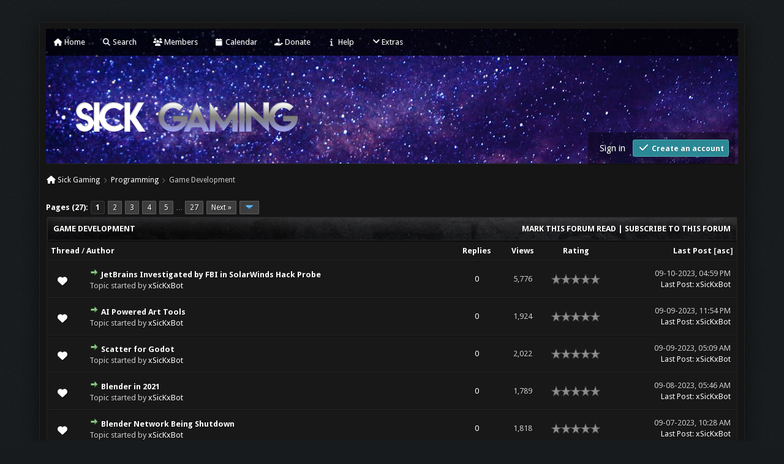

--- FILE ---
content_type: text/html; charset=UTF-8
request_url: https://www.sickgaming.net/forum-80.html
body_size: 9530
content:
<!DOCTYPE html PUBLIC "-//W3C//DTD XHTML 1.0 Transitional//EN" "http://www.w3.org/TR/xhtml1/DTD/xhtml1-transitional.dtd"><!-- start: forumdisplay -->
<html xml:lang="en" lang="en" xmlns="http://www.w3.org/1999/xhtml">
<head>
<title>Sick Gaming - Game Development </title>
<!-- start: headerinclude -->
<link rel="stylesheet" href="https://cdnjs.cloudflare.com/ajax/libs/animate.css/3.4.0/animate.min.css"> 
<link href='https://fonts.googleapis.com/css?family=Droid+Sans:400,700' rel='stylesheet' type='text/css'/>
<link href='http://fonts.googleapis.com/css?family=Lato:100,300,400,700,900,100italic,300italic,400italic,700italic,900italic' rel='stylesheet' type='text/css' />

<link rel="alternate" type="application/rss+xml" title="Latest Threads (RSS 2.0)" href="https://sickgaming.net/syndication.php" />
<link rel="alternate" type="application/atom+xml" title="Latest Threads (Atom 1.0)" href="https://sickgaming.net/syndication.php?type=atom1.0" />
<meta http-equiv="Content-Type" content="text/html; charset=UTF-8" />
<meta http-equiv="Content-Script-Type" content="text/javascript" />

<!-- <script src="https://use.fontawesome.com/d4e09fbff1.js"></script>  # Old fontawesome script below is new -->
<link rel="stylesheet" href="https://cdnjs.cloudflare.com/ajax/libs/font-awesome/6.4.0/css/all.min.css">

<script type="text/javascript" src="https://sickgaming.net/jscripts/jquery.js?ver=1813"></script>
<script type="text/javascript" src="https://sickgaming.net/jscripts/jquery.plugins.min.js?ver=1813"></script>
<script type="text/javascript" src="https://sickgaming.net/jscripts/general.js?ver=1817"></script>
<script type="text/javascript" src="images/revolution/bootstrap.min.js"></script>
<script type="text/javascript" src="images/revolution/jquery.tipsy.js"></script>
<script src="https://cdnjs.cloudflare.com/ajax/libs/wow/1.1.2/wow.min.js"></script>
<script> new WOW().init(); </script>

<!-- Forum Filter JS Custom SickProdigy -->
<script type="text/javascript" src="https://sickgaming.net/jscripts/Revo1817/forum-filter.js"></script>

<link type="text/css" rel="stylesheet" href="https://sickgaming.net/cache/themes/theme3/global.min.css?t=1701128604" />
<link type="text/css" rel="stylesheet" href="https://sickgaming.net/cache/themes/theme3/star_ratings.min.css?t=1701124335" />
<link type="text/css" rel="stylesheet" href="https://sickgaming.net/cache/themes/theme3/thread_status.min.css?t=1701124335" />
<link type="text/css" rel="stylesheet" href="https://sickgaming.net/cache/themes/theme3/css3.min.css?t=1701124335" />
<link type="text/css" rel="stylesheet" href="https://sickgaming.net/cache/themes/theme3/new.min.css?t=1740886391" />
<link type="text/css" rel="stylesheet" href="https://sickgaming.net/cache/themes/theme3/dropdowns.min.css?t=1701124335" />
<link type="text/css" rel="stylesheet" href="https://sickgaming.net/cache/themes/theme3/tipsy.min.css?t=1701124335" />


<script type="text/javascript">
$(function(){
    // ADD SLIDEDOWN ANIMATION TO DROPDOWN //
    $('.dropdown').on('show.bs.dropdown', function(e){
        $(this).find('.dropdown-menu').first().stop(true, true).slideDown();
    });

    // ADD SLIDEUP ANIMATION TO DROPDOWN //
    $('.dropdown').on('hide.bs.dropdown', function(e){
        e.preventDefault();
        $(this).find('.dropdown-menu').first().stop(true, true).slideUp(400, function(){
            //On Complete, we reset all active dropdown classes and attributes
            //This fixes the visual bug associated with the open class being removed too fast
            $('.dropdown').removeClass('open');
            $('.dropdown').find('.dropdown-toggle').attr('aria-expanded','false');
        });
    });
});
</script>

<script type="text/javascript">
$(function() {
$("a").tipsy({gravity: $.fn.tipsy.autoNS, fade: true});
$("title").tipsy({gravity: $.fn.tipsy.autoNS, fade: true});
$("img").tipsy({gravity: $.fn.tipsy.autoNS, fade: true});
$("i").tipsy({gravity: $.fn.tipsy.autoNS, fade: true});
$("span").tipsy({gravity: $.fn.tipsy.autoNS, fade: true});
$("div").tipsy({gravity: $.fn.tipsy.autoNS, fade: true});
});
</script>

<script type="text/javascript">
jQuery(document).ready(function() {
    var offset = 100;
    var duration = 250;
    jQuery(window).scroll(function() {
        if (jQuery(this).scrollTop() > offset) {
            jQuery(".topforum").fadeIn(duration);
        } else {
            jQuery(".topforum").fadeOut(duration);
        	}
    });
    
    jQuery('.topforum').click(function(event) {
        event.preventDefault();
        jQuery('html, body').animate({scrollTop: 0}, 600);
        	return false;
    	})
});
</script>

<script type="text/javascript">
<!--
	lang.unknown_error = "An unknown error has occurred.";

	lang.select2_match = "One result is available, press enter to select it.";
	lang.select2_matches = "{1} results are available, use up and down arrow keys to navigate.";
	lang.select2_nomatches = "No matches found";
	lang.select2_inputtooshort_single = "Please enter one or more character";
	lang.select2_inputtooshort_plural = "Please enter {1} or more characters";
	lang.select2_inputtoolong_single = "Please delete one character";
	lang.select2_inputtoolong_plural = "Please delete {1} characters";
	lang.select2_selectiontoobig_single = "You can only select one item";
	lang.select2_selectiontoobig_plural = "You can only select {1} items";
	lang.select2_loadmore = "Loading more results&hellip;";
	lang.select2_searching = "Searching&hellip;";

	var cookieDomain = ".sickgaming.net";
	var cookiePath = "/";
	var cookiePrefix = "sgforum";
	var cookieSecureFlag = "1";
	var deleteevent_confirm = "Are you sure you want to delete this event?";
	var removeattach_confirm = "Are you sure you want to remove the selected attachment from this post?";
	var loading_text = 'Loading. <br />Please Wait&hellip;';
	var saving_changes = 'Saving changes&hellip;';
	var use_xmlhttprequest = "1";
	var my_post_key = "ee9c8f97763cd3185b596fa054111be9";
	var rootpath = "https://sickgaming.net";
	var imagepath = "https://sickgaming.net/images/revolution";
  	var yes_confirm = "Yes";
	var no_confirm = "No";
	var MyBBEditor = null;
	var spinner_image = "https://sickgaming.net/images/revolution/spinner.gif";
	var spinner = "<img src='" + spinner_image +"' alt='' />";
	var modal_zindex = 9999;
// -->
</script>
<!-- end: headerinclude -->
<!-- start: forumdisplay_rssdiscovery -->
<link rel="alternate" type="application/rss+xml" title="Latest Threads in Game Development (RSS 2.0)" href="https://sickgaming.net/syndication.php?fid=80" />
<link rel="alternate" type="application/atom+xml" title="Latest Threads in Game Development (Atom 1.0)" href="https://sickgaming.net/syndication.php?type=atom1.0&amp;fid=80" />
<!-- end: forumdisplay_rssdiscovery -->
<script type="text/javascript">
<!--
	lang.no_new_posts = "Forum Contains No New Posts";
	lang.click_mark_read = "Click to mark this forum as read";
	lang.inline_edit_description = "(Click and hold to edit)";
	lang.post_fetch_error = "There was an error fetching the posts.";
// -->
</script>
<!-- jeditable (jquery) -->
<script type="text/javascript" src="https://sickgaming.net/jscripts/jeditable/jeditable.min.js"></script>
<script type="text/javascript" src="https://sickgaming.net/jscripts/inline_edit.js?ver=1808"></script>
</head>
<body>
<!-- start: header -->
<a name="top" id="top"></a> <br /> <br />
<div id="mainwidth"> 

<div id="container">
<div id="content">
	
<div class="menu">
<ul>
<!-- <li id="nav-portal"><a href="https://sickgaming.net/portal.php"><i style="font-size: 12px;" class="fa fa-home fa-fw"></i> Home</a></li> -->
<li id="nav-portal"><a href="https://sickgaming.net/index.php"><i style="font-size: 12px;" class="fa fa-home fa-fw"></i> Home</a></li>
<!-- <li id="nav-forums"> <a href="https://sickgaming.net/index.php"><i style="font-size: 12px;" class="fa fa-comments fa-fw"></i> Forums</a></li> -->
<li id="nav-search"> <a href="https://sickgaming.net/search.php"><i style="font-size: 12px;" class="fa fa-search fa-fw"></i>  Search</a></li>
<li id="nav-member"> <a href="https://sickgaming.net/memberlist.php"><i style="font-size: 12px;" class="fa fa-users fa-fw"></i> Members</a></li>
<li id="nav-calendar"> <a href="https://sickgaming.net/calendar.php"><i style="font-size: 12px;" class="fa fa-calendar fa-fw"></i> Calendar</a></li>
<li id="nav-portal"><a href="https://sickgaming.net/misc.php?action=help&hid=13"><i style="font-size: 12px;" class="fa fa-hand-holding-dollar fa-fw"></i> Donate</a></li>
<li id="nav-help"> <a href="https://sickgaming.net/misc.php?action=help"><i style="font-size: 12px;" class="fa fa-info fa-fw"></i> Help</a></li>
  <li><a href='javascript:;' id="extraslink"><i style="font-size: 14px;" class="fa fa-angle-down fa-fw"></i>Extras</a></li>
	     <ul>
            </div> 
  <div id="extraslink_popup" class="popup_menu" style="display: none;">
      <div class="popup_item_container">
        <a href="https://sickgaming.net/misc.php?action=help&hid=14" class="popup_item">Account Upgrades</a>
      </div>
      <div class="popup_item_container">
        <a href="https://sickgaming.net/stats.php" class="popup_item">Forum stats</a>
      </div>
      <div class="popup_item_container">
        <a href="https://sickgaming.net/showteam.php" class="popup_item">Show team</a>
      </div>
      <div class="popup_item_container">
        <a href="https://sickgaming.net/search.php?action=getnew" class="popup_item">View New Posts</a>
      </div>
      <div class="popup_item_container">
        <a href="https://sickgaming.net/search.php?action=getdaily" class="popup_item">View Today's Posts</a>
      </div>
      <div class="popup_item_container">
        <a href="https://sickgaming.net/misc.php?action=help&hid=21" class="popup_item">Keep in Touch!</a>
      </div>
  </div>
	
<div class="topbar"> 
<table width="100%" cellspacing="0" cellpadding="5" border="0">
<tr>
<td valign="top">
	
<div id="logo" class="float_left">
	<a href="https://sickgaming.net/index.php"><img src="https://sickgaming.net/images/revolution/logo.png" alt="Sick Gaming" /></a>
	</div>	
	
</td>
<td>&nbsp;</td>
<td valign="bottom">
	
<div style="margin-top: 120px;"><div class="userbg"><!-- start: header_welcomeblock_guest -->
<span class="float_right">

<a class="button4 login" href="https://sickgaming.net/member.php?action=login" onclick="$('#quick_login').modal({ fadeDuration: 250, keepelement: true }); return false;">
	Sign in 
   </a> 
		
<a class="button5 register" href="https://sickgaming.net/member.php?action=register">
	<i style="font-size: 16px;" class="fa fa-check fa-fw"></i>  
	Create an account
  </a>

</span>

	               <div class="wow fadeInDown box modal" id="quick_login" style="display: none;">
					<form method="post" action="https://sickgaming.net/member.php">
						<input name="action" type="hidden" value="do_login" />
						<input name="url" type="hidden" value="" />
						<input name="quick_login" type="hidden" value="1" />
						<input name="my_post_key" type="hidden" value="ee9c8f97763cd3185b596fa054111be9" />
						<table width="100%" cellspacing="0" cellpadding="5" border="0" class="tborder">
							<tr>
								<td class="thead" colspan="2"><strong>Login</strong></td>
							</tr>
							<tr style="padding: 20px;">
								<td style="padding: 20px;" class="remember_me trow1">									
<div align="center">									
<table width="100%" cellspacing="0" cellpadding="5" border="0" align="center">
<tr style="padding: 20px;">
<td valign="top" width="50">
	
<strong>Username:</strong><br />
	
	
<p class="field"><input style="margin-left: -3px; padding: 9px  12px;" name="quick_username" id="quick_login_username" type="text" value="" class="textbox initial_focus" /></p>
	
	
<input name="quick_remember" id="quick_login_remember" type="checkbox" value="yes" class="checkbox" checked="checked" />
<label for="quick_login_remember">Remember me</label>	
</td>
<td>&nbsp;</td>
<td valign="top">
	
<strong>Password:</strong><br />
	
<p class="field"><input style="margin-left: -2px; padding: 9px  12px;" name="quick_password" id="quick_login_password" type="password" value="" class="textbox" /></p> 
	
<a href="https://sickgaming.net/member.php?action=lostpw" class="lost_password">Lost Password?</a>
</td>
</tr>
</table>
	</div>									

								</td>
							</tr>
							<tr>
								<td class="trow2" colspan="2">
									<div align="center">
										<input name="submit" type="submit" class="button" value="Login" />

									</div>
								</td>	
							</tr>
						</table>
					</form>
				</div>
				<script type="text/javascript">
					$("#quick_login input[name='url']").val($(location).attr('href'));
				</script>
<!-- end: header_welcomeblock_guest --></div></div>
	
</td>
</tr>
</table>	
</div>
	
         <br />
	
			<div class="wrapper">
				
				
				
				
				
				
				<!-- start: nav -->
<div class="navigation">
  <i style="color: #fff; font-size: 13px;" class="fa fa-home fa-fw"></i>  <!-- start: nav_bit -->
<a href="https://sickgaming.net/index.php">Sick Gaming</a><!-- start: nav_sep -->
  <i style="color: #646464; font-size: 9px;" class="fa fa-chevron-right fa-fw"></i>
<!-- end: nav_sep -->
<!-- end: nav_bit --><!-- start: nav_bit -->
<a href="forum-76.html">Programming</a>
<!-- end: nav_bit --><!-- start: nav_sep_active -->
  <i style="color: #646464; font-size: 9px;" class="fa fa-chevron-right fa-fw"></i>
<!-- end: nav_sep_active --><!-- start: nav_bit_active -->
<span class="active">Game Development</span>
<!-- end: nav_bit_active -->
</div>
<!-- end: nav -->
				<br />
					
					
<script type="text/javascript">
// <!--
    if(use_xmlhttprequest == "1")
    {
        $("#extraslink").popupMenu();
    }
// -->
</script>
<!-- end: header -->



<!-- start: forumdisplay_threadlist -->
<div class="float_left">
	<!-- start: multipage -->
<div class="pagination">
<span class="pages">Pages (27):</span>
<!-- start: multipage_page_current -->
 <span class="pagination_current">1</span>
<!-- end: multipage_page_current --><!-- start: multipage_page -->
<a href="forum-80-page-2.html" class="pagination_page">2</a>
<!-- end: multipage_page --><!-- start: multipage_page -->
<a href="forum-80-page-3.html" class="pagination_page">3</a>
<!-- end: multipage_page --><!-- start: multipage_page -->
<a href="forum-80-page-4.html" class="pagination_page">4</a>
<!-- end: multipage_page --><!-- start: multipage_page -->
<a href="forum-80-page-5.html" class="pagination_page">5</a>
<!-- end: multipage_page --><!-- start: multipage_end -->
&hellip;  <a href="forum-80-page-27.html" class="pagination_last">27</a>
<!-- end: multipage_end --><!-- start: multipage_nextpage -->
<a href="forum-80-page-2.html" class="pagination_next">Next &raquo;</a>
<!-- end: multipage_nextpage --><!-- start: multipage_jump_page -->
<div class="popup_menu drop_go_page" style="display: none;">
	<form action="forum-80.html" method="post">
		<label for="page">Jump to page:</label> <input type="number" class="textbox" name="page" value="1" size="4" min="1" max="27" />
		<input type="submit" class="button" value="Go" />
	</form>
</div>
<a href="javascript:void(0)" class="go_page" title="Jump to page"><img src="https://sickgaming.net/images/revolution/arrow_down.png" alt="Jump to page" /></a>&nbsp;
<script type="text/javascript">
	var go_page = 'go_page_' + $(".go_page").length;
	$(".go_page").last().attr('id', go_page);
	$(".drop_go_page").last().attr('id', go_page + '_popup');
	$('#' + go_page).popupMenu(false).on('click', function() {
		var drop_go_page = $(this).prev('.drop_go_page');
		if (drop_go_page.is(':visible')) {
			drop_go_page.find('.textbox').trigger('focus');
		}
	});
</script>
<!-- end: multipage_jump_page -->
</div>
<!-- end: multipage -->
</div>
<div class="float_right">
	
</div>
<table border="0" cellspacing="0" cellpadding="5" class="tborder clear">
	<tr>
		<td class="thead" colspan="7">
			<div class="float_right">
				<span class="smalltext"><strong><a href="misc.php?action=markread&amp;fid=80">Mark this forum read</a> | <a href="usercp.php?action=addsubscription&amp;type=forum&amp;fid=80&amp;my_post_key=ee9c8f97763cd3185b596fa054111be9">Subscribe to this forum</a></strong></span>
			</div>
			<div>
				<strong>Game Development</strong>
			</div>
		</td>
	</tr>
	<tr>
		<td class="tcat" colspan="3" width="66%"><span class="smalltext"><strong><a href="forum-80.html?datecut=9999&amp;prefix=0&amp;sortby=subject&amp;order=asc">Thread</a>  / <a href="forum-80.html?datecut=9999&amp;prefix=0&amp;sortby=starter&amp;order=asc">Author</a> </strong></span></td>
		<td class="tcat" align="center" width="7%"><span class="smalltext"><strong><a href="forum-80.html?datecut=9999&amp;prefix=0&amp;sortby=replies&amp;order=desc">Replies</a> </strong></span></td>
		<td class="tcat" align="center" width="7%"><span class="smalltext"><strong><a href="forum-80.html?datecut=9999&amp;prefix=0&amp;sortby=views&amp;order=desc">Views</a> </strong></span></td>
		<!-- start: forumdisplay_threadlist_rating -->
	<td class="tcat" align="center" width="80">
		<span class="smalltext"><strong><a href="forum-80.html?datecut=9999&amp;prefix=0&amp;sortby=rating&amp;order=desc">Rating</a> </strong></span>
		<script type="text/javascript" src="https://sickgaming.net/jscripts/rating.js?ver=1821"></script>
		<script type="text/javascript">
		<!--
			lang.stars = new Array();
			lang.stars[1] = "1 star out of 5";
			lang.stars[2] = "2 stars out of 5";
			lang.stars[3] = "3 stars out of 5";
			lang.stars[4] = "4 stars out of 5";
			lang.stars[5] = "5 stars out of 5";
			lang.ratings_update_error = "There was an error updating the rating.";
		// -->
		</script>
	</td>
<!-- end: forumdisplay_threadlist_rating -->
		<td class="tcat" align="right" width="20%"><span class="smalltext"><strong><a href="forum-80.html?datecut=9999&amp;prefix=0&amp;sortby=lastpost&amp;order=desc">Last Post</a> <!-- start: forumdisplay_orderarrow -->
<span class="smalltext">[<a href="forum-80.html?datecut=9999&amp;prefix=0&amp;sortby=lastpost&amp;order=asc">asc</a>]</span>
<!-- end: forumdisplay_orderarrow --></strong></span></td>
		
	</tr>
	
	
	<!-- start: forumdisplay_thread -->
<tr class="inline_row">
	<td align="center" class="trow1 forumdisplay_regular" width="2%"><span class="thread_status newhotfolder" title="New posts. Hot thread.">&nbsp;</span></td>
	<td align="center" class="trow1 forumdisplay_regular" width="2%">&nbsp;</td>
	<td class="trow1 forumdisplay_regular">
		
		<div>
          <span> <!-- start: forumdisplay_thread_gotounread -->
<a href="thread-101489-newpost.html"><img src="https://sickgaming.net/images/revolution/jump.png" alt="Go to first unread post" title="Go to first unread post" /></a> 
<!-- end: forumdisplay_thread_gotounread --><span class=" subject_new" id="tid_101489"><a href="thread-101489.html">JetBrains Investigated by FBI in SolarWinds Hack Probe</a></span></span>
			<div class="author smalltext">Topic started by <a href="https://sickgaming.net/user-12.html">xSicKxBot</a></div>
		</div>
	</td>
	<td align="center" class="trow1 forumdisplay_regular"><a href="https://sickgaming.net/misc.php?action=whoposted&tid=101489" onclick="MyBB.whoPosted(101489); return false;">0</a></td>
	<td align="center" class="trow1 forumdisplay_regular">5,776</td>
	<!-- start: forumdisplay_thread_rating -->
<td align="center" class="trow1 forumdisplay_regular" id="rating_table_101489">
		<ul class="star_rating star_rating_notrated" id="rating_thread_101489">
			<li style="width: 0%" class="current_rating" id="current_rating_101489">0 Vote(s) - 0 out of 5 in Average</li>
		</ul>
		<script type="text/javascript">
		<!--
			Rating.build_forumdisplay(101489, { width: '0', extra_class: ' star_rating_notrated', current_average: '0 Vote(s) - 0 out of 5 in Average' });
		// -->
		</script>
	</td>
<!-- end: forumdisplay_thread_rating -->
	<td class="trow1 forumdisplay_regular" style="white-space: nowrap; text-align: right;">
		<span class="lastpost smalltext">09-10-2023, 04:59 PM<br />
		<a href="thread-101489-lastpost.html">Last Post</a>: <a href="https://sickgaming.net/user-12.html">xSicKxBot</a></span>
	</td>

</tr>
<!-- end: forumdisplay_thread --><!-- start: forumdisplay_thread -->
<tr class="inline_row">
	<td align="center" class="trow2 forumdisplay_regular" width="2%"><span class="thread_status newhotfolder" title="New posts. Hot thread.">&nbsp;</span></td>
	<td align="center" class="trow2 forumdisplay_regular" width="2%">&nbsp;</td>
	<td class="trow2 forumdisplay_regular">
		
		<div>
          <span> <!-- start: forumdisplay_thread_gotounread -->
<a href="thread-101475-newpost.html"><img src="https://sickgaming.net/images/revolution/jump.png" alt="Go to first unread post" title="Go to first unread post" /></a> 
<!-- end: forumdisplay_thread_gotounread --><span class=" subject_new" id="tid_101475"><a href="thread-101475.html">AI Powered Art Tools</a></span></span>
			<div class="author smalltext">Topic started by <a href="https://sickgaming.net/user-12.html">xSicKxBot</a></div>
		</div>
	</td>
	<td align="center" class="trow2 forumdisplay_regular"><a href="https://sickgaming.net/misc.php?action=whoposted&tid=101475" onclick="MyBB.whoPosted(101475); return false;">0</a></td>
	<td align="center" class="trow2 forumdisplay_regular">1,924</td>
	<!-- start: forumdisplay_thread_rating -->
<td align="center" class="trow2 forumdisplay_regular" id="rating_table_101475">
		<ul class="star_rating star_rating_notrated" id="rating_thread_101475">
			<li style="width: 0%" class="current_rating" id="current_rating_101475">0 Vote(s) - 0 out of 5 in Average</li>
		</ul>
		<script type="text/javascript">
		<!--
			Rating.build_forumdisplay(101475, { width: '0', extra_class: ' star_rating_notrated', current_average: '0 Vote(s) - 0 out of 5 in Average' });
		// -->
		</script>
	</td>
<!-- end: forumdisplay_thread_rating -->
	<td class="trow2 forumdisplay_regular" style="white-space: nowrap; text-align: right;">
		<span class="lastpost smalltext">09-09-2023, 11:54 PM<br />
		<a href="thread-101475-lastpost.html">Last Post</a>: <a href="https://sickgaming.net/user-12.html">xSicKxBot</a></span>
	</td>

</tr>
<!-- end: forumdisplay_thread --><!-- start: forumdisplay_thread -->
<tr class="inline_row">
	<td align="center" class="trow1 forumdisplay_regular" width="2%"><span class="thread_status newhotfolder" title="New posts. Hot thread.">&nbsp;</span></td>
	<td align="center" class="trow1 forumdisplay_regular" width="2%">&nbsp;</td>
	<td class="trow1 forumdisplay_regular">
		
		<div>
          <span> <!-- start: forumdisplay_thread_gotounread -->
<a href="thread-101458-newpost.html"><img src="https://sickgaming.net/images/revolution/jump.png" alt="Go to first unread post" title="Go to first unread post" /></a> 
<!-- end: forumdisplay_thread_gotounread --><span class=" subject_new" id="tid_101458"><a href="thread-101458.html">Scatter for Godot</a></span></span>
			<div class="author smalltext">Topic started by <a href="https://sickgaming.net/user-12.html">xSicKxBot</a></div>
		</div>
	</td>
	<td align="center" class="trow1 forumdisplay_regular"><a href="https://sickgaming.net/misc.php?action=whoposted&tid=101458" onclick="MyBB.whoPosted(101458); return false;">0</a></td>
	<td align="center" class="trow1 forumdisplay_regular">2,022</td>
	<!-- start: forumdisplay_thread_rating -->
<td align="center" class="trow1 forumdisplay_regular" id="rating_table_101458">
		<ul class="star_rating star_rating_notrated" id="rating_thread_101458">
			<li style="width: 0%" class="current_rating" id="current_rating_101458">0 Vote(s) - 0 out of 5 in Average</li>
		</ul>
		<script type="text/javascript">
		<!--
			Rating.build_forumdisplay(101458, { width: '0', extra_class: ' star_rating_notrated', current_average: '0 Vote(s) - 0 out of 5 in Average' });
		// -->
		</script>
	</td>
<!-- end: forumdisplay_thread_rating -->
	<td class="trow1 forumdisplay_regular" style="white-space: nowrap; text-align: right;">
		<span class="lastpost smalltext">09-09-2023, 05:09 AM<br />
		<a href="thread-101458-lastpost.html">Last Post</a>: <a href="https://sickgaming.net/user-12.html">xSicKxBot</a></span>
	</td>

</tr>
<!-- end: forumdisplay_thread --><!-- start: forumdisplay_thread -->
<tr class="inline_row">
	<td align="center" class="trow2 forumdisplay_regular" width="2%"><span class="thread_status newhotfolder" title="New posts. Hot thread.">&nbsp;</span></td>
	<td align="center" class="trow2 forumdisplay_regular" width="2%">&nbsp;</td>
	<td class="trow2 forumdisplay_regular">
		
		<div>
          <span> <!-- start: forumdisplay_thread_gotounread -->
<a href="thread-101443-newpost.html"><img src="https://sickgaming.net/images/revolution/jump.png" alt="Go to first unread post" title="Go to first unread post" /></a> 
<!-- end: forumdisplay_thread_gotounread --><span class=" subject_new" id="tid_101443"><a href="thread-101443.html">Blender in 2021</a></span></span>
			<div class="author smalltext">Topic started by <a href="https://sickgaming.net/user-12.html">xSicKxBot</a></div>
		</div>
	</td>
	<td align="center" class="trow2 forumdisplay_regular"><a href="https://sickgaming.net/misc.php?action=whoposted&tid=101443" onclick="MyBB.whoPosted(101443); return false;">0</a></td>
	<td align="center" class="trow2 forumdisplay_regular">1,789</td>
	<!-- start: forumdisplay_thread_rating -->
<td align="center" class="trow2 forumdisplay_regular" id="rating_table_101443">
		<ul class="star_rating star_rating_notrated" id="rating_thread_101443">
			<li style="width: 0%" class="current_rating" id="current_rating_101443">0 Vote(s) - 0 out of 5 in Average</li>
		</ul>
		<script type="text/javascript">
		<!--
			Rating.build_forumdisplay(101443, { width: '0', extra_class: ' star_rating_notrated', current_average: '0 Vote(s) - 0 out of 5 in Average' });
		// -->
		</script>
	</td>
<!-- end: forumdisplay_thread_rating -->
	<td class="trow2 forumdisplay_regular" style="white-space: nowrap; text-align: right;">
		<span class="lastpost smalltext">09-08-2023, 05:46 AM<br />
		<a href="thread-101443-lastpost.html">Last Post</a>: <a href="https://sickgaming.net/user-12.html">xSicKxBot</a></span>
	</td>

</tr>
<!-- end: forumdisplay_thread --><!-- start: forumdisplay_thread -->
<tr class="inline_row">
	<td align="center" class="trow1 forumdisplay_regular" width="2%"><span class="thread_status newhotfolder" title="New posts. Hot thread.">&nbsp;</span></td>
	<td align="center" class="trow1 forumdisplay_regular" width="2%">&nbsp;</td>
	<td class="trow1 forumdisplay_regular">
		
		<div>
          <span> <!-- start: forumdisplay_thread_gotounread -->
<a href="thread-101425-newpost.html"><img src="https://sickgaming.net/images/revolution/jump.png" alt="Go to first unread post" title="Go to first unread post" /></a> 
<!-- end: forumdisplay_thread_gotounread --><span class=" subject_new" id="tid_101425"><a href="thread-101425.html">Blender Network Being Shutdown</a></span></span>
			<div class="author smalltext">Topic started by <a href="https://sickgaming.net/user-12.html">xSicKxBot</a></div>
		</div>
	</td>
	<td align="center" class="trow1 forumdisplay_regular"><a href="https://sickgaming.net/misc.php?action=whoposted&tid=101425" onclick="MyBB.whoPosted(101425); return false;">0</a></td>
	<td align="center" class="trow1 forumdisplay_regular">1,818</td>
	<!-- start: forumdisplay_thread_rating -->
<td align="center" class="trow1 forumdisplay_regular" id="rating_table_101425">
		<ul class="star_rating star_rating_notrated" id="rating_thread_101425">
			<li style="width: 0%" class="current_rating" id="current_rating_101425">0 Vote(s) - 0 out of 5 in Average</li>
		</ul>
		<script type="text/javascript">
		<!--
			Rating.build_forumdisplay(101425, { width: '0', extra_class: ' star_rating_notrated', current_average: '0 Vote(s) - 0 out of 5 in Average' });
		// -->
		</script>
	</td>
<!-- end: forumdisplay_thread_rating -->
	<td class="trow1 forumdisplay_regular" style="white-space: nowrap; text-align: right;">
		<span class="lastpost smalltext">09-07-2023, 10:28 AM<br />
		<a href="thread-101425-lastpost.html">Last Post</a>: <a href="https://sickgaming.net/user-12.html">xSicKxBot</a></span>
	</td>

</tr>
<!-- end: forumdisplay_thread --><!-- start: forumdisplay_thread -->
<tr class="inline_row">
	<td align="center" class="trow2 forumdisplay_regular" width="2%"><span class="thread_status newhotfolder" title="New posts. Hot thread.">&nbsp;</span></td>
	<td align="center" class="trow2 forumdisplay_regular" width="2%">&nbsp;</td>
	<td class="trow2 forumdisplay_regular">
		
		<div>
          <span> <!-- start: forumdisplay_thread_gotounread -->
<a href="thread-101410-newpost.html"><img src="https://sickgaming.net/images/revolution/jump.png" alt="Go to first unread post" title="Go to first unread post" /></a> 
<!-- end: forumdisplay_thread_gotounread --><span class=" subject_new" id="tid_101410"><a href="thread-101410.html">PowerIK For Unreal Engine Hands-On</a></span></span>
			<div class="author smalltext">Topic started by <a href="https://sickgaming.net/user-12.html">xSicKxBot</a></div>
		</div>
	</td>
	<td align="center" class="trow2 forumdisplay_regular"><a href="https://sickgaming.net/misc.php?action=whoposted&tid=101410" onclick="MyBB.whoPosted(101410); return false;">0</a></td>
	<td align="center" class="trow2 forumdisplay_regular">1,799</td>
	<!-- start: forumdisplay_thread_rating -->
<td align="center" class="trow2 forumdisplay_regular" id="rating_table_101410">
		<ul class="star_rating star_rating_notrated" id="rating_thread_101410">
			<li style="width: 0%" class="current_rating" id="current_rating_101410">0 Vote(s) - 0 out of 5 in Average</li>
		</ul>
		<script type="text/javascript">
		<!--
			Rating.build_forumdisplay(101410, { width: '0', extra_class: ' star_rating_notrated', current_average: '0 Vote(s) - 0 out of 5 in Average' });
		// -->
		</script>
	</td>
<!-- end: forumdisplay_thread_rating -->
	<td class="trow2 forumdisplay_regular" style="white-space: nowrap; text-align: right;">
		<span class="lastpost smalltext">09-06-2023, 12:15 PM<br />
		<a href="thread-101410-lastpost.html">Last Post</a>: <a href="https://sickgaming.net/user-12.html">xSicKxBot</a></span>
	</td>

</tr>
<!-- end: forumdisplay_thread --><!-- start: forumdisplay_thread -->
<tr class="inline_row">
	<td align="center" class="trow1 forumdisplay_regular" width="2%"><span class="thread_status newhotfolder" title="New posts. Hot thread.">&nbsp;</span></td>
	<td align="center" class="trow1 forumdisplay_regular" width="2%">&nbsp;</td>
	<td class="trow1 forumdisplay_regular">
		
		<div>
          <span> <!-- start: forumdisplay_thread_gotounread -->
<a href="thread-101394-newpost.html"><img src="https://sickgaming.net/images/revolution/jump.png" alt="Go to first unread post" title="Go to first unread post" /></a> 
<!-- end: forumdisplay_thread_gotounread --><span class=" subject_new" id="tid_101394"><a href="thread-101394.html">Easy Anime Character Creation with VRoid Studio and Blender</a></span></span>
			<div class="author smalltext">Topic started by <a href="https://sickgaming.net/user-12.html">xSicKxBot</a></div>
		</div>
	</td>
	<td align="center" class="trow1 forumdisplay_regular"><a href="https://sickgaming.net/misc.php?action=whoposted&tid=101394" onclick="MyBB.whoPosted(101394); return false;">0</a></td>
	<td align="center" class="trow1 forumdisplay_regular">1,771</td>
	<!-- start: forumdisplay_thread_rating -->
<td align="center" class="trow1 forumdisplay_regular" id="rating_table_101394">
		<ul class="star_rating star_rating_notrated" id="rating_thread_101394">
			<li style="width: 0%" class="current_rating" id="current_rating_101394">0 Vote(s) - 0 out of 5 in Average</li>
		</ul>
		<script type="text/javascript">
		<!--
			Rating.build_forumdisplay(101394, { width: '0', extra_class: ' star_rating_notrated', current_average: '0 Vote(s) - 0 out of 5 in Average' });
		// -->
		</script>
	</td>
<!-- end: forumdisplay_thread_rating -->
	<td class="trow1 forumdisplay_regular" style="white-space: nowrap; text-align: right;">
		<span class="lastpost smalltext">09-05-2023, 03:13 PM<br />
		<a href="thread-101394-lastpost.html">Last Post</a>: <a href="https://sickgaming.net/user-12.html">xSicKxBot</a></span>
	</td>

</tr>
<!-- end: forumdisplay_thread --><!-- start: forumdisplay_thread -->
<tr class="inline_row">
	<td align="center" class="trow2 forumdisplay_regular" width="2%"><span class="thread_status newhotfolder" title="New posts. Hot thread.">&nbsp;</span></td>
	<td align="center" class="trow2 forumdisplay_regular" width="2%">&nbsp;</td>
	<td class="trow2 forumdisplay_regular">
		
		<div>
          <span> <!-- start: forumdisplay_thread_gotounread -->
<a href="thread-101379-newpost.html"><img src="https://sickgaming.net/images/revolution/jump.png" alt="Go to first unread post" title="Go to first unread post" /></a> 
<!-- end: forumdisplay_thread_gotounread --><span class=" subject_new" id="tid_101379"><a href="thread-101379.html">Raylib 3.5 Released</a></span></span>
			<div class="author smalltext">Topic started by <a href="https://sickgaming.net/user-12.html">xSicKxBot</a></div>
		</div>
	</td>
	<td align="center" class="trow2 forumdisplay_regular"><a href="https://sickgaming.net/misc.php?action=whoposted&tid=101379" onclick="MyBB.whoPosted(101379); return false;">0</a></td>
	<td align="center" class="trow2 forumdisplay_regular">1,764</td>
	<!-- start: forumdisplay_thread_rating -->
<td align="center" class="trow2 forumdisplay_regular" id="rating_table_101379">
		<ul class="star_rating star_rating_notrated" id="rating_thread_101379">
			<li style="width: 0%" class="current_rating" id="current_rating_101379">0 Vote(s) - 0 out of 5 in Average</li>
		</ul>
		<script type="text/javascript">
		<!--
			Rating.build_forumdisplay(101379, { width: '0', extra_class: ' star_rating_notrated', current_average: '0 Vote(s) - 0 out of 5 in Average' });
		// -->
		</script>
	</td>
<!-- end: forumdisplay_thread_rating -->
	<td class="trow2 forumdisplay_regular" style="white-space: nowrap; text-align: right;">
		<span class="lastpost smalltext">09-04-2023, 09:00 PM<br />
		<a href="thread-101379-lastpost.html">Last Post</a>: <a href="https://sickgaming.net/user-12.html">xSicKxBot</a></span>
	</td>

</tr>
<!-- end: forumdisplay_thread --><!-- start: forumdisplay_thread -->
<tr class="inline_row">
	<td align="center" class="trow1 forumdisplay_regular" width="2%"><span class="thread_status newhotfolder" title="New posts. Hot thread.">&nbsp;</span></td>
	<td align="center" class="trow1 forumdisplay_regular" width="2%">&nbsp;</td>
	<td class="trow1 forumdisplay_regular">
		
		<div>
          <span> <!-- start: forumdisplay_thread_gotounread -->
<a href="thread-101361-newpost.html"><img src="https://sickgaming.net/images/revolution/jump.png" alt="Go to first unread post" title="Go to first unread post" /></a> 
<!-- end: forumdisplay_thread_gotounread --><span class=" subject_new" id="tid_101361"><a href="thread-101361.html">Waterways &amp; Terrain Add-Ons For Godot</a></span></span>
			<div class="author smalltext">Topic started by <a href="https://sickgaming.net/user-12.html">xSicKxBot</a></div>
		</div>
	</td>
	<td align="center" class="trow1 forumdisplay_regular"><a href="https://sickgaming.net/misc.php?action=whoposted&tid=101361" onclick="MyBB.whoPosted(101361); return false;">0</a></td>
	<td align="center" class="trow1 forumdisplay_regular">2,026</td>
	<!-- start: forumdisplay_thread_rating -->
<td align="center" class="trow1 forumdisplay_regular" id="rating_table_101361">
		<ul class="star_rating star_rating_notrated" id="rating_thread_101361">
			<li style="width: 0%" class="current_rating" id="current_rating_101361">0 Vote(s) - 0 out of 5 in Average</li>
		</ul>
		<script type="text/javascript">
		<!--
			Rating.build_forumdisplay(101361, { width: '0', extra_class: ' star_rating_notrated', current_average: '0 Vote(s) - 0 out of 5 in Average' });
		// -->
		</script>
	</td>
<!-- end: forumdisplay_thread_rating -->
	<td class="trow1 forumdisplay_regular" style="white-space: nowrap; text-align: right;">
		<span class="lastpost smalltext">09-04-2023, 03:53 AM<br />
		<a href="thread-101361-lastpost.html">Last Post</a>: <a href="https://sickgaming.net/user-12.html">xSicKxBot</a></span>
	</td>

</tr>
<!-- end: forumdisplay_thread --><!-- start: forumdisplay_thread -->
<tr class="inline_row">
	<td align="center" class="trow2 forumdisplay_regular" width="2%"><span class="thread_status newhotfolder" title="New posts. Hot thread.">&nbsp;</span></td>
	<td align="center" class="trow2 forumdisplay_regular" width="2%">&nbsp;</td>
	<td class="trow2 forumdisplay_regular">
		
		<div>
          <span> <!-- start: forumdisplay_thread_gotounread -->
<a href="thread-101342-newpost.html"><img src="https://sickgaming.net/images/revolution/jump.png" alt="Go to first unread post" title="Go to first unread post" /></a> 
<!-- end: forumdisplay_thread_gotounread --><span class=" subject_new" id="tid_101342"><a href="thread-101342.html">Unreal Engine As A 3D Modeling &amp; Sculpting Application</a></span></span>
			<div class="author smalltext">Topic started by <a href="https://sickgaming.net/user-12.html">xSicKxBot</a></div>
		</div>
	</td>
	<td align="center" class="trow2 forumdisplay_regular"><a href="https://sickgaming.net/misc.php?action=whoposted&tid=101342" onclick="MyBB.whoPosted(101342); return false;">0</a></td>
	<td align="center" class="trow2 forumdisplay_regular">1,781</td>
	<!-- start: forumdisplay_thread_rating -->
<td align="center" class="trow2 forumdisplay_regular" id="rating_table_101342">
		<ul class="star_rating star_rating_notrated" id="rating_thread_101342">
			<li style="width: 0%" class="current_rating" id="current_rating_101342">0 Vote(s) - 0 out of 5 in Average</li>
		</ul>
		<script type="text/javascript">
		<!--
			Rating.build_forumdisplay(101342, { width: '0', extra_class: ' star_rating_notrated', current_average: '0 Vote(s) - 0 out of 5 in Average' });
		// -->
		</script>
	</td>
<!-- end: forumdisplay_thread_rating -->
	<td class="trow2 forumdisplay_regular" style="white-space: nowrap; text-align: right;">
		<span class="lastpost smalltext">09-03-2023, 09:49 AM<br />
		<a href="thread-101342-lastpost.html">Last Post</a>: <a href="https://sickgaming.net/user-12.html">xSicKxBot</a></span>
	</td>

</tr>
<!-- end: forumdisplay_thread --><!-- start: forumdisplay_thread -->
<tr class="inline_row">
	<td align="center" class="trow1 forumdisplay_regular" width="2%"><span class="thread_status newhotfolder" title="New posts. Hot thread.">&nbsp;</span></td>
	<td align="center" class="trow1 forumdisplay_regular" width="2%">&nbsp;</td>
	<td class="trow1 forumdisplay_regular">
		
		<div>
          <span> <!-- start: forumdisplay_thread_gotounread -->
<a href="thread-98979-newpost.html"><img src="https://sickgaming.net/images/revolution/jump.png" alt="Go to first unread post" title="Go to first unread post" /></a> 
<!-- end: forumdisplay_thread_gotounread --><span class=" subject_new" id="tid_98979"><a href="thread-98979.html">Easy Anime Character Creation with VRoid Studio and Blender</a></span></span>
			<div class="author smalltext">Topic started by <a href="https://sickgaming.net/user-12.html">xSicKxBot</a></div>
		</div>
	</td>
	<td align="center" class="trow1 forumdisplay_regular"><a href="https://sickgaming.net/misc.php?action=whoposted&tid=98979" onclick="MyBB.whoPosted(98979); return false;">0</a></td>
	<td align="center" class="trow1 forumdisplay_regular">2,176</td>
	<!-- start: forumdisplay_thread_rating -->
<td align="center" class="trow1 forumdisplay_regular" id="rating_table_98979">
		<ul class="star_rating star_rating_notrated" id="rating_thread_98979">
			<li style="width: 0%" class="current_rating" id="current_rating_98979">0 Vote(s) - 0 out of 5 in Average</li>
		</ul>
		<script type="text/javascript">
		<!--
			Rating.build_forumdisplay(98979, { width: '0', extra_class: ' star_rating_notrated', current_average: '0 Vote(s) - 0 out of 5 in Average' });
		// -->
		</script>
	</td>
<!-- end: forumdisplay_thread_rating -->
	<td class="trow1 forumdisplay_regular" style="white-space: nowrap; text-align: right;">
		<span class="lastpost smalltext">12-29-2020, 12:11 AM<br />
		<a href="thread-98979-lastpost.html">Last Post</a>: <a href="https://sickgaming.net/user-12.html">xSicKxBot</a></span>
	</td>

</tr>
<!-- end: forumdisplay_thread --><!-- start: forumdisplay_thread -->
<tr class="inline_row">
	<td align="center" class="trow2 forumdisplay_regular" width="2%"><span class="thread_status newhotfolder" title="New posts. Hot thread.">&nbsp;</span></td>
	<td align="center" class="trow2 forumdisplay_regular" width="2%">&nbsp;</td>
	<td class="trow2 forumdisplay_regular">
		
		<div>
          <span> <!-- start: forumdisplay_thread_gotounread -->
<a href="thread-98946-newpost.html"><img src="https://sickgaming.net/images/revolution/jump.png" alt="Go to first unread post" title="Go to first unread post" /></a> 
<!-- end: forumdisplay_thread_gotounread --><span class=" subject_new" id="tid_98946"><a href="thread-98946.html">Raylib 3.5 Released</a></span></span>
			<div class="author smalltext">Topic started by <a href="https://sickgaming.net/user-12.html">xSicKxBot</a></div>
		</div>
	</td>
	<td align="center" class="trow2 forumdisplay_regular"><a href="https://sickgaming.net/misc.php?action=whoposted&tid=98946" onclick="MyBB.whoPosted(98946); return false;">0</a></td>
	<td align="center" class="trow2 forumdisplay_regular">2,106</td>
	<!-- start: forumdisplay_thread_rating -->
<td align="center" class="trow2 forumdisplay_regular" id="rating_table_98946">
		<ul class="star_rating star_rating_notrated" id="rating_thread_98946">
			<li style="width: 0%" class="current_rating" id="current_rating_98946">0 Vote(s) - 0 out of 5 in Average</li>
		</ul>
		<script type="text/javascript">
		<!--
			Rating.build_forumdisplay(98946, { width: '0', extra_class: ' star_rating_notrated', current_average: '0 Vote(s) - 0 out of 5 in Average' });
		// -->
		</script>
	</td>
<!-- end: forumdisplay_thread_rating -->
	<td class="trow2 forumdisplay_regular" style="white-space: nowrap; text-align: right;">
		<span class="lastpost smalltext">12-26-2020, 11:31 PM<br />
		<a href="thread-98946-lastpost.html">Last Post</a>: <a href="https://sickgaming.net/user-12.html">xSicKxBot</a></span>
	</td>

</tr>
<!-- end: forumdisplay_thread --><!-- start: forumdisplay_thread -->
<tr class="inline_row">
	<td align="center" class="trow1 forumdisplay_regular" width="2%"><span class="thread_status newhotfolder" title="New posts. Hot thread.">&nbsp;</span></td>
	<td align="center" class="trow1 forumdisplay_regular" width="2%">&nbsp;</td>
	<td class="trow1 forumdisplay_regular">
		
		<div>
          <span> <!-- start: forumdisplay_thread_gotounread -->
<a href="thread-98900-newpost.html"><img src="https://sickgaming.net/images/revolution/jump.png" alt="Go to first unread post" title="Go to first unread post" /></a> 
<!-- end: forumdisplay_thread_gotounread --><span class=" subject_new" id="tid_98900"><a href="thread-98900.html">Waterways &amp; Terrain Add-Ons For Godot</a></span></span>
			<div class="author smalltext">Topic started by <a href="https://sickgaming.net/user-12.html">xSicKxBot</a></div>
		</div>
	</td>
	<td align="center" class="trow1 forumdisplay_regular"><a href="https://sickgaming.net/misc.php?action=whoposted&tid=98900" onclick="MyBB.whoPosted(98900); return false;">0</a></td>
	<td align="center" class="trow1 forumdisplay_regular">2,181</td>
	<!-- start: forumdisplay_thread_rating -->
<td align="center" class="trow1 forumdisplay_regular" id="rating_table_98900">
		<ul class="star_rating star_rating_notrated" id="rating_thread_98900">
			<li style="width: 0%" class="current_rating" id="current_rating_98900">0 Vote(s) - 0 out of 5 in Average</li>
		</ul>
		<script type="text/javascript">
		<!--
			Rating.build_forumdisplay(98900, { width: '0', extra_class: ' star_rating_notrated', current_average: '0 Vote(s) - 0 out of 5 in Average' });
		// -->
		</script>
	</td>
<!-- end: forumdisplay_thread_rating -->
	<td class="trow1 forumdisplay_regular" style="white-space: nowrap; text-align: right;">
		<span class="lastpost smalltext">12-24-2020, 05:00 AM<br />
		<a href="thread-98900-lastpost.html">Last Post</a>: <a href="https://sickgaming.net/user-12.html">xSicKxBot</a></span>
	</td>

</tr>
<!-- end: forumdisplay_thread --><!-- start: forumdisplay_thread -->
<tr class="inline_row">
	<td align="center" class="trow2 forumdisplay_regular" width="2%"><span class="thread_status newhotfolder" title="New posts. Hot thread.">&nbsp;</span></td>
	<td align="center" class="trow2 forumdisplay_regular" width="2%">&nbsp;</td>
	<td class="trow2 forumdisplay_regular">
		
		<div>
          <span> <!-- start: forumdisplay_thread_gotounread -->
<a href="thread-98883-newpost.html"><img src="https://sickgaming.net/images/revolution/jump.png" alt="Go to first unread post" title="Go to first unread post" /></a> 
<!-- end: forumdisplay_thread_gotounread --><span class=" subject_new" id="tid_98883"><a href="thread-98883.html">Amazon Lumberyard 1.27 Released</a></span></span>
			<div class="author smalltext">Topic started by <a href="https://sickgaming.net/user-12.html">xSicKxBot</a></div>
		</div>
	</td>
	<td align="center" class="trow2 forumdisplay_regular"><a href="https://sickgaming.net/misc.php?action=whoposted&tid=98883" onclick="MyBB.whoPosted(98883); return false;">0</a></td>
	<td align="center" class="trow2 forumdisplay_regular">2,208</td>
	<!-- start: forumdisplay_thread_rating -->
<td align="center" class="trow2 forumdisplay_regular" id="rating_table_98883">
		<ul class="star_rating star_rating_notrated" id="rating_thread_98883">
			<li style="width: 0%" class="current_rating" id="current_rating_98883">0 Vote(s) - 0 out of 5 in Average</li>
		</ul>
		<script type="text/javascript">
		<!--
			Rating.build_forumdisplay(98883, { width: '0', extra_class: ' star_rating_notrated', current_average: '0 Vote(s) - 0 out of 5 in Average' });
		// -->
		</script>
	</td>
<!-- end: forumdisplay_thread_rating -->
	<td class="trow2 forumdisplay_regular" style="white-space: nowrap; text-align: right;">
		<span class="lastpost smalltext">12-23-2020, 12:44 AM<br />
		<a href="thread-98883-lastpost.html">Last Post</a>: <a href="https://sickgaming.net/user-12.html">xSicKxBot</a></span>
	</td>

</tr>
<!-- end: forumdisplay_thread --><!-- start: forumdisplay_thread -->
<tr class="inline_row">
	<td align="center" class="trow1 forumdisplay_regular" width="2%"><span class="thread_status newhotfolder" title="New posts. Hot thread.">&nbsp;</span></td>
	<td align="center" class="trow1 forumdisplay_regular" width="2%">&nbsp;</td>
	<td class="trow1 forumdisplay_regular">
		
		<div>
          <span> <!-- start: forumdisplay_thread_gotounread -->
<a href="thread-98865-newpost.html"><img src="https://sickgaming.net/images/revolution/jump.png" alt="Go to first unread post" title="Go to first unread post" /></a> 
<!-- end: forumdisplay_thread_gotounread --><span class=" subject_new" id="tid_98865"><a href="thread-98865.html">Unreal Engine As A 3D Modeling &amp; Sculpting Application</a></span></span>
			<div class="author smalltext">Topic started by <a href="https://sickgaming.net/user-12.html">xSicKxBot</a></div>
		</div>
	</td>
	<td align="center" class="trow1 forumdisplay_regular"><a href="https://sickgaming.net/misc.php?action=whoposted&tid=98865" onclick="MyBB.whoPosted(98865); return false;">0</a></td>
	<td align="center" class="trow1 forumdisplay_regular">2,176</td>
	<!-- start: forumdisplay_thread_rating -->
<td align="center" class="trow1 forumdisplay_regular" id="rating_table_98865">
		<ul class="star_rating star_rating_notrated" id="rating_thread_98865">
			<li style="width: 0%" class="current_rating" id="current_rating_98865">0 Vote(s) - 0 out of 5 in Average</li>
		</ul>
		<script type="text/javascript">
		<!--
			Rating.build_forumdisplay(98865, { width: '0', extra_class: ' star_rating_notrated', current_average: '0 Vote(s) - 0 out of 5 in Average' });
		// -->
		</script>
	</td>
<!-- end: forumdisplay_thread_rating -->
	<td class="trow1 forumdisplay_regular" style="white-space: nowrap; text-align: right;">
		<span class="lastpost smalltext">12-21-2020, 10:40 PM<br />
		<a href="thread-98865-lastpost.html">Last Post</a>: <a href="https://sickgaming.net/user-12.html">xSicKxBot</a></span>
	</td>

</tr>
<!-- end: forumdisplay_thread --><!-- start: forumdisplay_thread -->
<tr class="inline_row">
	<td align="center" class="trow2 forumdisplay_regular" width="2%"><span class="thread_status newhotfolder" title="New posts. Hot thread.">&nbsp;</span></td>
	<td align="center" class="trow2 forumdisplay_regular" width="2%">&nbsp;</td>
	<td class="trow2 forumdisplay_regular">
		
		<div>
          <span> <!-- start: forumdisplay_thread_gotounread -->
<a href="thread-98849-newpost.html"><img src="https://sickgaming.net/images/revolution/jump.png" alt="Go to first unread post" title="Go to first unread post" /></a> 
<!-- end: forumdisplay_thread_gotounread --><span class=" subject_new" id="tid_98849"><a href="thread-98849.html">Phaser 3.50 Released</a></span></span>
			<div class="author smalltext">Topic started by <a href="https://sickgaming.net/user-12.html">xSicKxBot</a></div>
		</div>
	</td>
	<td align="center" class="trow2 forumdisplay_regular"><a href="https://sickgaming.net/misc.php?action=whoposted&tid=98849" onclick="MyBB.whoPosted(98849); return false;">0</a></td>
	<td align="center" class="trow2 forumdisplay_regular">2,085</td>
	<!-- start: forumdisplay_thread_rating -->
<td align="center" class="trow2 forumdisplay_regular" id="rating_table_98849">
		<ul class="star_rating star_rating_notrated" id="rating_thread_98849">
			<li style="width: 0%" class="current_rating" id="current_rating_98849">0 Vote(s) - 0 out of 5 in Average</li>
		</ul>
		<script type="text/javascript">
		<!--
			Rating.build_forumdisplay(98849, { width: '0', extra_class: ' star_rating_notrated', current_average: '0 Vote(s) - 0 out of 5 in Average' });
		// -->
		</script>
	</td>
<!-- end: forumdisplay_thread_rating -->
	<td class="trow2 forumdisplay_regular" style="white-space: nowrap; text-align: right;">
		<span class="lastpost smalltext">12-20-2020, 11:54 PM<br />
		<a href="thread-98849-lastpost.html">Last Post</a>: <a href="https://sickgaming.net/user-12.html">xSicKxBot</a></span>
	</td>

</tr>
<!-- end: forumdisplay_thread --><!-- start: forumdisplay_thread -->
<tr class="inline_row">
	<td align="center" class="trow1 forumdisplay_regular" width="2%"><span class="thread_status newhotfolder" title="New posts. Hot thread.">&nbsp;</span></td>
	<td align="center" class="trow1 forumdisplay_regular" width="2%">&nbsp;</td>
	<td class="trow1 forumdisplay_regular">
		
		<div>
          <span> <!-- start: forumdisplay_thread_gotounread -->
<a href="thread-98832-newpost.html"><img src="https://sickgaming.net/images/revolution/jump.png" alt="Go to first unread post" title="Go to first unread post" /></a> 
<!-- end: forumdisplay_thread_gotounread --><span class=" subject_new" id="tid_98832"><a href="thread-98832.html">Unity and Snap Inc Announce New Partnership</a></span></span>
			<div class="author smalltext">Topic started by <a href="https://sickgaming.net/user-12.html">xSicKxBot</a></div>
		</div>
	</td>
	<td align="center" class="trow1 forumdisplay_regular"><a href="https://sickgaming.net/misc.php?action=whoposted&tid=98832" onclick="MyBB.whoPosted(98832); return false;">0</a></td>
	<td align="center" class="trow1 forumdisplay_regular">2,052</td>
	<!-- start: forumdisplay_thread_rating -->
<td align="center" class="trow1 forumdisplay_regular" id="rating_table_98832">
		<ul class="star_rating star_rating_notrated" id="rating_thread_98832">
			<li style="width: 0%" class="current_rating" id="current_rating_98832">0 Vote(s) - 0 out of 5 in Average</li>
		</ul>
		<script type="text/javascript">
		<!--
			Rating.build_forumdisplay(98832, { width: '0', extra_class: ' star_rating_notrated', current_average: '0 Vote(s) - 0 out of 5 in Average' });
		// -->
		</script>
	</td>
<!-- end: forumdisplay_thread_rating -->
	<td class="trow1 forumdisplay_regular" style="white-space: nowrap; text-align: right;">
		<span class="lastpost smalltext">12-19-2020, 09:19 PM<br />
		<a href="thread-98832-lastpost.html">Last Post</a>: <a href="https://sickgaming.net/user-12.html">xSicKxBot</a></span>
	</td>

</tr>
<!-- end: forumdisplay_thread --><!-- start: forumdisplay_thread -->
<tr class="inline_row">
	<td align="center" class="trow2 forumdisplay_regular" width="2%"><span class="thread_status newhotfolder" title="New posts. Hot thread.">&nbsp;</span></td>
	<td align="center" class="trow2 forumdisplay_regular" width="2%">&nbsp;</td>
	<td class="trow2 forumdisplay_regular">
		
		<div>
          <span> <!-- start: forumdisplay_thread_gotounread -->
<a href="thread-98814-newpost.html"><img src="https://sickgaming.net/images/revolution/jump.png" alt="Go to first unread post" title="Go to first unread post" /></a> 
<!-- end: forumdisplay_thread_gotounread --><span class=" subject_new" id="tid_98814"><a href="thread-98814.html">Flax Engine Released</a></span></span>
			<div class="author smalltext">Topic started by <a href="https://sickgaming.net/user-12.html">xSicKxBot</a></div>
		</div>
	</td>
	<td align="center" class="trow2 forumdisplay_regular"><a href="https://sickgaming.net/misc.php?action=whoposted&tid=98814" onclick="MyBB.whoPosted(98814); return false;">0</a></td>
	<td align="center" class="trow2 forumdisplay_regular">2,127</td>
	<!-- start: forumdisplay_thread_rating -->
<td align="center" class="trow2 forumdisplay_regular" id="rating_table_98814">
		<ul class="star_rating star_rating_notrated" id="rating_thread_98814">
			<li style="width: 0%" class="current_rating" id="current_rating_98814">0 Vote(s) - 0 out of 5 in Average</li>
		</ul>
		<script type="text/javascript">
		<!--
			Rating.build_forumdisplay(98814, { width: '0', extra_class: ' star_rating_notrated', current_average: '0 Vote(s) - 0 out of 5 in Average' });
		// -->
		</script>
	</td>
<!-- end: forumdisplay_thread_rating -->
	<td class="trow2 forumdisplay_regular" style="white-space: nowrap; text-align: right;">
		<span class="lastpost smalltext">12-18-2020, 08:22 PM<br />
		<a href="thread-98814-lastpost.html">Last Post</a>: <a href="https://sickgaming.net/user-12.html">xSicKxBot</a></span>
	</td>

</tr>
<!-- end: forumdisplay_thread --><!-- start: forumdisplay_thread -->
<tr class="inline_row">
	<td align="center" class="trow1 forumdisplay_regular" width="2%"><span class="thread_status newhotfolder" title="New posts. Hot thread.">&nbsp;</span></td>
	<td align="center" class="trow1 forumdisplay_regular" width="2%">&nbsp;</td>
	<td class="trow1 forumdisplay_regular">
		
		<div>
          <span> <!-- start: forumdisplay_thread_gotounread -->
<a href="thread-98796-newpost.html"><img src="https://sickgaming.net/images/revolution/jump.png" alt="Go to first unread post" title="Go to first unread post" /></a> 
<!-- end: forumdisplay_thread_gotounread --><span class=" subject_new" id="tid_98796"><a href="thread-98796.html">Amazon AWS Join Blender As Corporate Sponsor</a></span></span>
			<div class="author smalltext">Topic started by <a href="https://sickgaming.net/user-12.html">xSicKxBot</a></div>
		</div>
	</td>
	<td align="center" class="trow1 forumdisplay_regular"><a href="https://sickgaming.net/misc.php?action=whoposted&tid=98796" onclick="MyBB.whoPosted(98796); return false;">0</a></td>
	<td align="center" class="trow1 forumdisplay_regular">2,017</td>
	<!-- start: forumdisplay_thread_rating -->
<td align="center" class="trow1 forumdisplay_regular" id="rating_table_98796">
		<ul class="star_rating star_rating_notrated" id="rating_thread_98796">
			<li style="width: 0%" class="current_rating" id="current_rating_98796">0 Vote(s) - 0 out of 5 in Average</li>
		</ul>
		<script type="text/javascript">
		<!--
			Rating.build_forumdisplay(98796, { width: '0', extra_class: ' star_rating_notrated', current_average: '0 Vote(s) - 0 out of 5 in Average' });
		// -->
		</script>
	</td>
<!-- end: forumdisplay_thread_rating -->
	<td class="trow1 forumdisplay_regular" style="white-space: nowrap; text-align: right;">
		<span class="lastpost smalltext">12-17-2020, 08:47 PM<br />
		<a href="thread-98796-lastpost.html">Last Post</a>: <a href="https://sickgaming.net/user-12.html">xSicKxBot</a></span>
	</td>

</tr>
<!-- end: forumdisplay_thread --><!-- start: forumdisplay_thread -->
<tr class="inline_row">
	<td align="center" class="trow2 forumdisplay_regular" width="2%"><span class="thread_status newhotfolder" title="New posts. Hot thread.">&nbsp;</span></td>
	<td align="center" class="trow2 forumdisplay_regular" width="2%">&nbsp;</td>
	<td class="trow2 forumdisplay_regular">
		
		<div>
          <span> <!-- start: forumdisplay_thread_gotounread -->
<a href="thread-98786-newpost.html"><img src="https://sickgaming.net/images/revolution/jump.png" alt="Go to first unread post" title="Go to first unread post" /></a> 
<!-- end: forumdisplay_thread_gotounread --><span class=" subject_new" id="tid_98786"><a href="thread-98786.html">Video Creator’s VFX Bundle</a></span></span>
			<div class="author smalltext">Topic started by <a href="https://sickgaming.net/user-12.html">xSicKxBot</a></div>
		</div>
	</td>
	<td align="center" class="trow2 forumdisplay_regular"><a href="https://sickgaming.net/misc.php?action=whoposted&tid=98786" onclick="MyBB.whoPosted(98786); return false;">0</a></td>
	<td align="center" class="trow2 forumdisplay_regular">2,531</td>
	<!-- start: forumdisplay_thread_rating -->
<td align="center" class="trow2 forumdisplay_regular" id="rating_table_98786">
		<ul class="star_rating star_rating_notrated" id="rating_thread_98786">
			<li style="width: 0%" class="current_rating" id="current_rating_98786">0 Vote(s) - 0 out of 5 in Average</li>
		</ul>
		<script type="text/javascript">
		<!--
			Rating.build_forumdisplay(98786, { width: '0', extra_class: ' star_rating_notrated', current_average: '0 Vote(s) - 0 out of 5 in Average' });
		// -->
		</script>
	</td>
<!-- end: forumdisplay_thread_rating -->
	<td class="trow2 forumdisplay_regular" style="white-space: nowrap; text-align: right;">
		<span class="lastpost smalltext">12-16-2020, 08:36 PM<br />
		<a href="thread-98786-lastpost.html">Last Post</a>: <a href="https://sickgaming.net/user-12.html">xSicKxBot</a></span>
	</td>

</tr>
<!-- end: forumdisplay_thread -->
	<tr>
		<td class="tfoot" align="right" colspan="7">
			<form action="forumdisplay.php" method="get">
				<input type="hidden" name="fid" value="80" />
				<select name="sortby">
					<option value="subject">Sort by: Subject</option>
					<option value="lastpost" selected="selected">Sort by: Last Post</option>
					<option value="starter">Sort by: Author</option>
					<option value="started">Sort by: Creation Time</option>
					<!-- start: forumdisplay_threadlist_sortrating -->
<option value="rating" >Sort by: Rating</option>
<!-- end: forumdisplay_threadlist_sortrating -->
					<option value="replies">Sort by: Replies</option>
					<option value="views">Sort by: Views</option>
				</select>
				<select name="order">
					<option value="asc">Order: Ascending</option>
					<option value="desc" selected="selected">Order: Descending</option>
				</select>
				<select name="datecut">
					<option value="1">From: Today</option>
					<option value="5">From: 5 Days Ago</option>
					<option value="10">From: 10 Days Ago</option>
					<option value="20">From: 20 Days Ago</option>
					<option value="50">From: 50 Days Ago</option>
					<option value="75">From: 75 Days Ago</option>
					<option value="100">From: 100 Days Ago</option>
					<option value="365">From: The Last Year</option>
					<option value="9999" selected="selected">From: The Beginning</option>
				</select>
				
				<!-- start: gobutton -->
<input type="submit" class="button" value="Go" />
<!-- end: gobutton -->
			</form>
		</td>
	</tr>
</table>
<div class="float_left">
	<!-- start: multipage -->
<div class="pagination">
<span class="pages">Pages (27):</span>
<!-- start: multipage_page_current -->
 <span class="pagination_current">1</span>
<!-- end: multipage_page_current --><!-- start: multipage_page -->
<a href="forum-80-page-2.html" class="pagination_page">2</a>
<!-- end: multipage_page --><!-- start: multipage_page -->
<a href="forum-80-page-3.html" class="pagination_page">3</a>
<!-- end: multipage_page --><!-- start: multipage_page -->
<a href="forum-80-page-4.html" class="pagination_page">4</a>
<!-- end: multipage_page --><!-- start: multipage_page -->
<a href="forum-80-page-5.html" class="pagination_page">5</a>
<!-- end: multipage_page --><!-- start: multipage_end -->
&hellip;  <a href="forum-80-page-27.html" class="pagination_last">27</a>
<!-- end: multipage_end --><!-- start: multipage_nextpage -->
<a href="forum-80-page-2.html" class="pagination_next">Next &raquo;</a>
<!-- end: multipage_nextpage --><!-- start: multipage_jump_page -->
<div class="popup_menu drop_go_page" style="display: none;">
	<form action="forum-80.html" method="post">
		<label for="page">Jump to page:</label> <input type="number" class="textbox" name="page" value="1" size="4" min="1" max="27" />
		<input type="submit" class="button" value="Go" />
	</form>
</div>
<a href="javascript:void(0)" class="go_page" title="Jump to page"><img src="https://sickgaming.net/images/revolution/arrow_down.png" alt="Jump to page" /></a>&nbsp;
<script type="text/javascript">
	var go_page = 'go_page_' + $(".go_page").length;
	$(".go_page").last().attr('id', go_page);
	$(".drop_go_page").last().attr('id', go_page + '_popup');
	$('#' + go_page).popupMenu(false).on('click', function() {
		var drop_go_page = $(this).prev('.drop_go_page');
		if (drop_go_page.is(':visible')) {
			drop_go_page.find('.textbox').trigger('focus');
		}
	});
</script>
<!-- end: multipage_jump_page -->
</div>
<!-- end: multipage -->
</div>
<div class="float_right" style="margin-top: 4px;">
	
</div>
<br class="clear" />

<div class="float_right" style="text-align: right;">
	
	<!-- start: forumjump_advanced -->
<form action="forumdisplay.php" method="get">
<span class="smalltext"><strong>Forum Jump:</strong></span>
<select name="fid" class="forumjump">
<option value="-4">Private Messages</option>
<option value="-3">User Control Panel</option>
<option value="-5">Who's Online</option>
<option value="-2">Search</option>
<option value="-1">Forum Home</option>
<!-- start: forumjump_bit -->
<option value="1" > Sick Gaming Community</option>
<!-- end: forumjump_bit --><!-- start: forumjump_bit -->
<option value="2" >-- SG Official Info</option>
<!-- end: forumjump_bit --><!-- start: forumjump_bit -->
<option value="3" >---- Suggestions and Support</option>
<!-- end: forumjump_bit --><!-- start: forumjump_bit -->
<option value="8" >-- Lounge</option>
<!-- end: forumjump_bit --><!-- start: forumjump_bit -->
<option value="122" >---- Introductions</option>
<!-- end: forumjump_bit --><!-- start: forumjump_bit -->
<option value="90" >-- Art and Graphics Design</option>
<!-- end: forumjump_bit --><!-- start: forumjump_bit -->
<option value="107" >-- Crypto and Mining</option>
<!-- end: forumjump_bit --><!-- start: forumjump_bit -->
<option value="58" > Our Game Servers</option>
<!-- end: forumjump_bit --><!-- start: forumjump_bit -->
<option value="101" >-- Ark: Survival Evolved</option>
<!-- end: forumjump_bit --><!-- start: forumjump_bit -->
<option value="103" >-- Minecraft</option>
<!-- end: forumjump_bit --><!-- start: forumjump_bit -->
<option value="104" >---- News and Updates</option>
<!-- end: forumjump_bit --><!-- start: forumjump_bit -->
<option value="105" >---- Staff Applications</option>
<!-- end: forumjump_bit --><!-- start: forumjump_bit -->
<option value="59" >-- GMOD DarkRP</option>
<!-- end: forumjump_bit --><!-- start: forumjump_bit -->
<option value="60" >---- Official Information and Updates</option>
<!-- end: forumjump_bit --><!-- start: forumjump_bit -->
<option value="65" >---- Discussion</option>
<!-- end: forumjump_bit --><!-- start: forumjump_bit -->
<option value="61" >---- Suggestions</option>
<!-- end: forumjump_bit --><!-- start: forumjump_bit -->
<option value="63" >---- Staff Applications</option>
<!-- end: forumjump_bit --><!-- start: forumjump_bit -->
<option value="91" >-- Rust</option>
<!-- end: forumjump_bit --><!-- start: forumjump_bit -->
<option value="92" >---- Rust Clan Applications</option>
<!-- end: forumjump_bit --><!-- start: forumjump_bit -->
<option value="99" > Events</option>
<!-- end: forumjump_bit --><!-- start: forumjump_bit -->
<option value="30" >-- New Game Releases</option>
<!-- end: forumjump_bit --><!-- start: forumjump_bit -->
<option value="31" >---- Games Releasing Soon</option>
<!-- end: forumjump_bit --><!-- start: forumjump_bit -->
<option value="100" >-- Rocket League</option>
<!-- end: forumjump_bit --><!-- start: forumjump_bit -->
<option value="50" > PC</option>
<!-- end: forumjump_bit --><!-- start: forumjump_bit -->
<option value="13" >-- PC Discussion</option>
<!-- end: forumjump_bit --><!-- start: forumjump_bit -->
<option value="33" >-- PC Mods</option>
<!-- end: forumjump_bit --><!-- start: forumjump_bit -->
<option value="119" > Console Gaming</option>
<!-- end: forumjump_bit --><!-- start: forumjump_bit -->
<option value="34" >-- Nintendo Discussion</option>
<!-- end: forumjump_bit --><!-- start: forumjump_bit -->
<option value="32" >-- Nintendo Mods</option>
<!-- end: forumjump_bit --><!-- start: forumjump_bit -->
<option value="12" >-- Sony Discussion</option>
<!-- end: forumjump_bit --><!-- start: forumjump_bit -->
<option value="26" >-- Sony Mods</option>
<!-- end: forumjump_bit --><!-- start: forumjump_bit -->
<option value="28" >---- Jailbreak</option>
<!-- end: forumjump_bit --><!-- start: forumjump_bit -->
<option value="11" >-- Xbox Discussion</option>
<!-- end: forumjump_bit --><!-- start: forumjump_bit -->
<option value="25" >-- Xbox Mods</option>
<!-- end: forumjump_bit --><!-- start: forumjump_bit -->
<option value="27" >---- JTag</option>
<!-- end: forumjump_bit --><!-- start: forumjump_bit -->
<option value="86" > Computers</option>
<!-- end: forumjump_bit --><!-- start: forumjump_bit -->
<option value="87" >-- Apples Mac and OS X</option>
<!-- end: forumjump_bit --><!-- start: forumjump_bit -->
<option value="88" >-- Linux, FreeBSD, and Unix types</option>
<!-- end: forumjump_bit --><!-- start: forumjump_bit -->
<option value="89" >-- Windows</option>
<!-- end: forumjump_bit --><!-- start: forumjump_bit -->
<option value="55" > Tech</option>
<!-- end: forumjump_bit --><!-- start: forumjump_bit -->
<option value="56" >-- Micro Electronics</option>
<!-- end: forumjump_bit --><!-- start: forumjump_bit -->
<option value="35" >-- Phone Phreaks</option>
<!-- end: forumjump_bit --><!-- start: forumjump_bit -->
<option value="57" >-- Printers &amp; CAD Projects</option>
<!-- end: forumjump_bit --><!-- start: forumjump_bit -->
<option value="123" >-- Radio</option>
<!-- end: forumjump_bit --><!-- start: forumjump_bit -->
<option value="76" > Programming</option>
<!-- end: forumjump_bit --><!-- start: forumjump_bit -->
<option value="118" >-- Databases</option>
<!-- end: forumjump_bit --><!-- start: forumjump_bit -->
<option value="81" >-- Front-End Development</option>
<!-- end: forumjump_bit --><!-- start: forumjump_bit -->
<option value="80" selected="selected">-- Game Development</option>
<!-- end: forumjump_bit --><!-- start: forumjump_bit -->
<option value="77" >--  C++/C Programming</option>
<!-- end: forumjump_bit --><!-- start: forumjump_bit -->
<option value="79" >-- C#, Visual Basic, &amp;  .Net Frameworks</option>
<!-- end: forumjump_bit --><!-- start: forumjump_bit -->
<option value="78" >-- Java Language, JVM, and the JRE</option>
<!-- end: forumjump_bit --><!-- start: forumjump_bit -->
<option value="82" >-- PHP Development</option>
<!-- end: forumjump_bit --><!-- start: forumjump_bit -->
<option value="83" >-- Python</option>
<!-- end: forumjump_bit --><!-- start: forumjump_bit -->
<option value="37" > Marketplace</option>
<!-- end: forumjump_bit --><!-- start: forumjump_bit -->
<option value="98" >-- Trusted Seller's Section</option>
<!-- end: forumjump_bit --><!-- start: forumjump_bit -->
<option value="38" >-- Secondary Seller's Section</option>
<!-- end: forumjump_bit --><!-- start: forumjump_bit -->
<option value="39" >-- Buyer's Bay</option>
<!-- end: forumjump_bit --><!-- start: forumjump_bit -->
<option value="41" >-- Deals or Specials</option>
<!-- end: forumjump_bit --><!-- start: forumjump_bit -->
<option value="40" >-- Trader's Topics</option>
<!-- end: forumjump_bit --><!-- start: forumjump_bit -->
<option value="102" >-- *Scam Disputes*</option>
<!-- end: forumjump_bit -->
</select>
<!-- start: gobutton -->
<input type="submit" class="button" value="Go" />
<!-- end: gobutton -->
</form>
<script type="text/javascript">
$(".forumjump").on('change', function() {
	var option = $(this).val();

	if(option < 0)
	{
		window.location = 'forumdisplay.php?fid='+option;
	}
	else
	{
		window.location = 'forum-'+option+'.html';
	}
});
</script>
<!-- end: forumjump_advanced -->
</div>
<br class="clear" />

<!-- end: forumdisplay_threadlist -->
<!-- start: forumdisplay_usersbrowsing -->
<br />
<table border="0" cellspacing="0" cellpadding="5" class="tborder">
<tr><td class="thead"><strong>Users browsing this forum: </strong></td></tr>
<tr><td class="trow1">
<span class="smalltext"> 10 Guest(s)</span>
</td></tr>
</table><br>
<!-- end: forumdisplay_usersbrowsing -->	
<!-- start: footer -->
	</div>
</div>

<!-- The following piece of code allows MyBB to run scheduled tasks. DO NOT REMOVE --><!-- start: task_image -->
<img src="https://sickgaming.net/task.php" width="1" height="1" alt="" />
<!-- end: task_image --><!-- End task image code -->

</div>

<div align="center">	
		<span class="smalltext">
			<a class="button6" href="http://www.mybb.com" target="_blank">Forum software by &copy; MyBB </a> 
			<i style="color: #afaeae; font-size: 9px;" class="button6 fa fa-chevron-right fa-fw"></i> 
			<a class="button6" href="http://iandrew.org" target="_blank">Theme &copy; iAndrew 2016</a>
			</span>
		
	</div>

</div>
<!-- end: footer -->
</body>
</html>
<!-- end: forumdisplay -->

--- FILE ---
content_type: text/css
request_url: https://sickgaming.net/cache/themes/theme3/global.min.css?t=1701128604
body_size: 7627
content:
body{background:#171b1d	url(../../../images/revolution/bg.png) repeat;color:#ccc;text-align:center;line-height:1.4;margin:0;overflow-y:scroll;font-family:'Droid Sans',sans-serif;font-size:13px}a:link{color:#fff;text-decoration:none}a:visited{color:#fff;text-decoration:none}a:hover,a:active{color:#ccc;text-decoration:none}#container{color:#ccc;text-align:left;line-height:1.4;margin:0;font-family:'Droid Sans',sans-serif;font-size:13px}.wrapper{margin:auto auto}#logo{padding:10px 0;margin-top:50px}#content{background:#151515;width:auto !important;color:#ccc;padding:10px 10px;overflow:hidden;-moz-background-clip:padding;-webkit-background-clip:padding-box;-webkit-box-shadow:inset 0 0 1px 1px #262626;-moz-box-shadow:inset 0 0 1px 1px #262626;box-shadow:inset 0 0 1px 1px #262626;border:#232323 1px solid;text-shadow:1px 1px 0px #0d0d0d;-moz-box-shadow:0 5px 25px #0d0d0d;-webkit-box-shadow:0 5px 25px#0d0d0d;box-shadow:0 5px 25px #0d0d0d;-moz-border-radius:3px;-webkit-border-radius:3px;border-radius:3px;font-family:'Droid Sans',sans-serif;font-size:13px}#header ul.menu{margin:0;padding:0;list-style:none}#header ul.menu li{margin:0 7px;display:inline}#header ul.menu li a{padding-left:20px;background-image:url(../../../images/headerlinks_sprite.png);background-repeat:no-repeat;display:inline-block;line-height:16px}#logo ul.top_links{font-weight:bold;text-align:right;margin:-10px 5px 0 0}#logo ul.top_links a.search{background-position:0 0}#logo ul.top_links a.memberlist{background-position:0 -20px}#logo ul.top_links a.calendar{background-position:0 -40px}#logo ul.top_links a.help{background-position:0 -60px}#logo ul.top_links a.portal{background-position:0 -180px}#panel .upper a.logout{font-weight:bold;background:url(../../../images/headerlinks_sprite.png) right -80px no-repeat;padding-right:20px;margin-left:10px}#panel .upper a.login,#panel .upper a.lost_password{background:url(../../../images/headerlinks_sprite.png) 0 -100px no-repeat;padding-left:20px;margin-left:10px;font-weight:bold}#panel .upper a.register{background:url(../../../images/headerlinks_sprite.png) right -80px no-repeat;padding-right:20px;margin-left:10px;font-weight:bold}#panel .lower ul.panel_links{float:left}#panel .lower ul.panel_links a.usercp{background-position:0 -120px}#panel .lower ul.panel_links a.modcp{background-position:0 -140px}#panel .lower ul.panel_links a.admincp{background-position:0 -160px}#panel .lower ul.user_links{float:right}#panel .lower ul.user_links li a{padding:0;background-image:none}#panel .upper{background:#0f0f0f url(../../../images/tcat.png) repeat-x;color:#fff;border-top:1px solid #444;border-bottom:1px solid #000;padding:7px;clear:both}#panel .upper a:link,#panel .upper a:visited,#panel .upper a:hover,#panel .upper a:active{color:#fff}#panel .lower{background:#efefef;color:#999;border-top:1px solid #fff;border-bottom:1px solid #ccc;padding:5px}#panel .lower a:link,#panel .lower a:visited,#panel .lower a:hover,#panel .lower a:active{color:#666}#search{border:0;padding:0;margin:0;float:right;vertical-align:middle}#search input.button,#search input.textbox{border-color:#000}#search input.button{background:#0066a2 url(../../../images/thead.png) top left repeat-x;color:#fff}#search input{margin:-3px 0}#quick_login .remember_me input{vertical-align:middle;margin:-3px 0 0 5px}#footer{background:#efefef;clear:both}#footer ul.menu{margin:0;padding:0;list-style:none}#footer ul.menu li{margin:0 5px;display:inline}#footer .upper{background:#efefef;border-top:1px solid #bbb;border-bottom:1px solid #bbb;padding:6px;font-size:12px;overflow:hidden}#footer a:link,#footer a:visited,#footer a:hover,#footer a:active{color:#777}#footer .upper .language{float:right;margin:-1px;margin-left:15px}#footer .upper .language select{border-color:#ccc}#footer .upper .theme{float:right;margin:-1px;margin-left:15px}#footer .upper .theme select{border-color:#ccc}#footer .upper ul.bottom_links{float:left;margin:4px 0 0 0}#footer .lower{color:#666;padding:6px 6px 12px 6px;overflow:hidden;font-size:11px}#footer .lower a:link,#footer .lower a:visited{color:#444;font-weight:bold}#footer .lower a:hover,#footer .lower a:active{color:#333;text-decoration:underline;font-weight:bold}#footer .lower #current_time{float:right;color:#888}#debug{float:center;text-align:center;margin-top:5px;font-size:11px}.scaleimages img{max-width:100%}.forum_status{height:50px;width:50px;font-size:30px;text-align:center}.forum_status i{display:inline-block;line-height:50px}.forum_on{color:#3e3e3e}.forum_off,.forum_offlock,.forum_offlink{color:#333}.forum_off i{opacity:.4}.forum_offlock i:before{content:"\f05e"}.forum_offlink i:before{content:"\f079"}.subforumicon{width:5px;height:5px;display:inline-block;margin:5px 5px 5px 5px;padding-right:5px;font-size:8px}.subforum_minion{color:#fff;font-size:5px}.subforum_minioff,.subforum_miniofflock,.subforum_miniofflink{color:#fff;font-size:5px}.subforum_minioff{color:#fff;opacity:.4;font-size:5px}.subforum_miniofflock i:before{color:#fff;content:"\f111";font-size:5px}.subforum_miniofflink i:before{color:#646464;content:"\f111";font-size:5px}table{color:#ccc;font-family:'Droid Sans',sans-serif;font-size:13px}.tborder{background:#181818;width:100%;margin:auto auto;-moz-background-clip:padding;-webkit-background-clip:padding-box;-webkit-box-shadow:inset 0 0 1px 1px #262626;-moz-box-shadow:inset 0 0 1px 1px #262626;box-shadow:inset 0 0 1px 1px #262626;border:#101010 1px solid;padding:1px}.tfixed{table-layout:fixed;word-wrap:break-word}.thead{background:#151515 url(../../../images/revolution/thead.png) top left repeat-x;color:#fff;padding:10px;border-bottom:1px solid #070707;text-shadow:1px 1px 0px #070707;-webkit-box-shadow:inset 0 0 1px 1px #2a2a2a;-moz-box-shadow:inset 0 0 1px 1px #2a2a2a;box-shadow:inset 0 0 1px 1px #2a2a2a;-moz-background-clip:padding;-webkit-background-clip:padding-box;background-clip:padding-box;text-transform:uppercase;font-family:'Droid Sans',sans-serif;font-size:13px}.thead a:link{color:#fff;text-decoration:none;font-family:'Droid Sans',sans-serif;font-size:13px}.thead a:visited{color:#fff;text-decoration:none;font-family:'Droid Sans',sans-serif;font-size:13px}.thead a:hover,.thead a:active{color:#fff;text-decoration:none;font-family:'Droid Sans',sans-serif;font-size:13px}.tcat{background:#181818;color:#ccc;border-top:#101010 1px solid;border-bottom:#262626 1px solid;padding:6px;font-family:'Droid Sans',sans-serif;font-size:12px}.tcat a:link{color:#fff}.tcat a:visited{color:#fff}.tcat a:hover,.tcat a:active{color:#fff}.trow1{background:#181818;color:#ccc;border-top:#101010 1px solid;border-bottom:#262626 1px solid;padding:10px;font-family:'Droid Sans',sans-serif;font-size:13px}.trow2{background:#181818;color:#ccc;border-top:#101010 1px solid;border-bottom:#262626 1px solid;padding:10px;font-family:'Droid Sans',sans-serif;font-size:13px}.trow_shaded{background:#1f1f1f;color:#fff;border-top:#101010 1px solid;border-bottom:#262626 1px solid;padding:10px;font-family:'Droid Sans',sans-serif;font-size:13px}.no_bottom_border{border-bottom:0}.post.unapproved_post{background:#0e0e0e}.post.unapproved_post .post_author{}.post.classic.unapproved_post .post_author{border:1px solid #232323}.post.unapproved_post .post_controls{}.trow_deleted,.post.deleted_post{}.trow_selected,tr.trow_selected td{background:#1f1f1f;color:#fff;border-top:#101010 1px solid;border-bottom:#262626 1px solid;padding:10px;font-family:'Droid Sans',sans-serif;font-size:13px}.trow_selected a:link,.trow_selected a:visited,.trow_selected a:hover,.trow_selected a:active{color:#fff}.trow_sep{background:#151515 url(../../../images/revolution/thead.png) top left repeat-x;color:#fff;padding:10px;border-bottom:1px solid #070707;text-shadow:1px 1px 0px #070707;-webkit-box-shadow:inset 0 0 1px 1px #2a2a2a;-moz-box-shadow:inset 0 0 1px 1px #2a2a2a;box-shadow:inset 0 0 1px 1px #2a2a2a;-moz-background-clip:padding;-webkit-background-clip:padding-box;background-clip:padding-box;text-transform:uppercase;font-family:'Droid Sans',sans-serif;font-size:13px;font-weight:bold}.tfoot{background:#181818;color:#ccc;border-top:#101010 1px solid;border-bottom:#262626 1px solid;padding:10px}.tfoot a:link{color:#ccc;text-decoration:none}.tfoot a:visited{color:#ccc;text-decoration:none}.tfoot a:hover,.tfoot a:active{color:#fff;text-decoration:none}.thead input.textbox,.thead select{border:1px solid #263c30}.bottommenu{font-family:'Droid Sans',sans-serif;font-size:13px}.navigation{color:#ccc;font-size:12px}.navigation a:link{color:#fff;text-decoration:none;font-size:12px}.navigation a:visited{color:#ccc;text-decoration:none;font-size:12px}.navigation a:hover,.navigation a:active{color:#fff;text-decoration:none;font-size:12px}.navigation .active{color:#ccc;font-size:12px}.smalltext{font-family:'Droid Sans',sans-serif;font-size:13px}.largetext{font-weight:bold;font-family:'Droid Sans',sans-serif;font-size:13px}fieldset{background:#000;color:#ccc;padding:12px;margin:0;border:#232323 1px solid;-moz-border-radius:3px;-webkit-border-radius:3px;border-radius:3px}fieldset.trow1,fieldset.trow2{background:#0e0e0e;border:#232323 1px solid;-moz-border-radius:3px;-webkit-border-radius:3px;border-radius:3px;padding:8px}fieldset.align_right{text-align:right}input.textbox{background:#101010;color:#fff;padding:5px;outline:0;-moz-border-radius:3px;-webkit-border-radius:3px;border-radius:3px;border:1px solid #232323;text-shadow:none;-webkit-box-shadow:0 0 0px 1000px #101010 inset !important;-webkit-text-fill-color:white !important;font-family:'Droid Sans',sans-serif;font-size:13px}textarea{background:#101010;color:#fff;padding:2px;line-height:1.4;outline:0;border:1px solid #232323;-webkit-box-shadow:0 0 0px 1000px #101010 inset !important;-webkit-text-fill-color:white !important;font-family:'Droid Sans',sans-serif;font-size:13px}select{background:#0e0e0e;color:#ccc;padding:5px;-moz-border-radius:3px;-webkit-border-radius:3px;border-radius:3px;outline:0;border:1px solid #232323;font-family:'Droid Sans',sans-serif;font-size:12px}button,input.button{color:#fff;background-image:linear-gradient(#272727,#212121);border:1px solid #000;text-shadow:1px 1px 0px #161617;-webkit-border-radius:2px;-moz-border-radius:2px;border-radius:2px;padding:4px 9px;cursor:pointer;outline:0;font-family:'Droid Sans',sans-serif;font-size:13px}button:hover,input.button:hover{color:#ccc}form{margin:0;padding:0}input.error,textarea.error,select.error{border:1px solid #f30;color:#f30}input.valid,textarea.valid,select.valid{border:1px solid #0c0;text-shadow:none}label.error{color:#f30;margin:5px;padding:0px;display:block;text-shadow:none;font-size:11px;font-weight:bold}form #message{width:500px}.editor{color:#969696;text-decoration:none;background:#151515;-moz-background-clip:padding;-webkit-background-clip:padding-box;-webkit-box-shadow:inset 0 0 1px 1px #262626;-moz-box-shadow:inset 0 0 1px 1px #262626;box-shadow:inset 0 0 1px 1px #262626;border:#101010 1px solid;text-shadow:1px 1px 0px #0d0d0d}.editor_control_bar{color:#969696;text-decoration:none;background:#151515;-moz-background-clip:padding;-webkit-background-clip:padding-box;-webkit-box-shadow:inset 0 0 1px 1px #262626;-moz-box-shadow:inset 0 0 1px 1px #262626;box-shadow:inset 0 0 1px 1px #262626;border:#101010 1px solid;text-shadow:1px 1px 0px #0d0d0d}.post .editor_control_bar{color:#969696;text-decoration:none;background:#151515;-moz-background-clip:padding;-webkit-background-clip:padding-box;-webkit-box-shadow:inset 0 0 1px 1px #262626;-moz-box-shadow:inset 0 0 1px 1px #262626;box-shadow:inset 0 0 1px 1px #262626;border:#101010 1px solid;text-shadow:1px 1px 0px #0d0d0d}.popup_menu{background:rgba(54,54,54,1);color:#fff;padding:3px;-moz-border-radius:3px;-webkit-border-radius:3px;border-radius:3px;text-shadow:0px 1px 1px rgba(54,54,54,1);box-shadow:rgba(0,0,0,0.5) 0px 3px 40px,rgba(0,0,0,0.2) 0px 1px 2px;font-family:'Droid Sans',sans-serif;font-size:12px}.popup_menu .popup_item{color:#fff;padding:4px;-moz-border-radius:0px;-webkit-border-radius:0px;border-radius:0px;text-shadow:0px 1px 1px rgba(54,54,54,1);text-decoration:none;font-family:'Droid Sans',sans-serif;font-size:12px}.popup_menu .popup_item:hover{text-shadow:0px 1px 1px rgba(54,54,54,1);-moz-border-radius:3px;-webkit-border-radius:3px;border-radius:3px;color:#ccc;font-family:'Droid Sans',sans-serif;font-size:12px}.trow_reputation_positive{background:#144b14;color:#fff;text-shadow:1px 1px 0px #144b14}.trow_reputation_negative{background:#912222;color:#fff;text-shadow:1px 1px 0px #6e1b1b}.reputation_positive{color:green}.reputation_neutral{color:#444}.reputation_negative{color:red}.repbox{font-size:16px;font-weight:bold;padding:5px 7px 5px 7px}._neutral{background-color:#FAFAFA;color:#999;border:1px solid #CCC}._minus{background-color:#FDD2D1;color:#CB0200;border:1px solid #980201}._plus{background-color:#E8FCDC;color:#080;border:1px solid #080}img{border:none}img.attachment{border:1px solid #E9E5D7;padding:2px}hr{color:#fff;background-color:#232323;height:1px;border:0px}.clear{clear:both}.float_left{float:left}.float_right{float:right}.hidden{display:none;float:none;width:1%}.hiddenrow{display:none}.selectall{background:#FFFBD9;color:#333;border-bottom:1px solid #F7E86A;text-align:center;text-shadow:1px 1px 1px #FFFBD9}.expcolimage{float:right;width:auto;vertical-align:middle;margin-top:3px}.tcat_menu > .expcolimage{margin-top:0}blockquote{background:#1f1f1f;margin:0;padding:10px;border:#232323 1px solid;text-shadow:1px 1px 0px #0d0d0d;padding:10px;border-left:#ccc 4px solid;font-family:'Droid Sans',sans-serif;font-size:12px}blockquote cite{border-bottom:1px solid #1f1f1f;display:block;padding-bottom:3px;margin:0 0 10px 0;font-weight:bold}blockquote cite span{color:#ccc;float:right;font-size:12px;font-weight:normal}blockquote cite span.highlight{float:none;font-weight:bold;padding-bottom:0}.codeblock{background:#1f1f1f;border:#232323 1px solid;text-shadow:1px 1px 0px #0d0d0d;padding:10px;border-left:#ccc 4px solid;font-family:'Droid Sans',sans-serif;font-size:12px}.codeblock .title{border-bottom:1px solid #1f1f1f;padding-bottom:3px;margin:0 0 10px 0;font-weight:bold}.codeblock code{overflow:auto;height:auto;max-height:200px;display:block;font-family:'Droid Sans',sans-serif;font-size:13px;font-style:italic}.smilie{vertical-align:middle}.smilie_pointer{cursor:pointer}.separator{margin:5px;padding:0;height:0px;font-size:1px;list-style-type:none}.popup_menu .popup_item_container{margin:1px;text-align:left}.popup_menu .popup_item{display:block;padding:4px;white-space:nowrap;text-shadow:0px 1px 1px rgba(54,54,54,1);text-decoration:none;font-family:'Droid Sans',sans-serif;font-size:12px}.popup_menu a.popup_item:hover{text-decoration:none}.subject_new{font-weight:bold}.highlight{background:#FFC;padding-top:3px;padding-bottom:3px}.pm_alert{background:#3e3e3e;color:#fff;text-shadow:1px 1px 0px #161616;border:1px solid #5e5c5c;text-align:center;padding:10px 20px;margin-bottom:15px;font-family:'Droid Sans',sans-serif;font-size:11px}.pm_alert a:link,.pm_alert a:visited,.pm_alert a:hover,.pm_alert  a:active{color:#fff;font-family:'Droid Sans',sans-serif;font-size:11px}.red_alert{background:#a0a3f2;color:#fff;-moz-border-radius:3px;-webkit-border-radius:3px;border-radius:3px;text-shadow:1px 1px 0px #6e1b1b;border:1px solid #a5a7f2;text-align:center;padding:10px 20px;margin-bottom:15px;word-wrap:break-word;text-decoration:none;font-family:'Droid Sans',sans-serif;font-size:11px}.red_alert a:link,.red_alert a:visited,.red_alert a:hover,.red_alert  a:active{color:#ccc;text-align:left;line-height:1.4;margin:0;font-family:'Droid Sans',sans-serif;font-size:11px}.high_warning{color:#C00}.moderate_warning{color:#F3611B}.low_warning{color:#AE5700}.online{color:#15A018}.offline{color:#C7C7C7}div.error{background:#FFF6BF;color:#000;padding:5px 10px;border-top:2px solid #FFD324;border-bottom:2px solid #FFD324;text-shadow:none;font-size:12px}div.error a:link,div.error a:visited,div.error a:hover,div.error a:active{color:#000;text-shadow:none}div.error p{color:#000;margin:0;text-shadow:none;font-weight:normal}div.error p a:link,div.error p a:visited,div.error p a:hover,div.error p a:active{color:#000;text-shadow:none}div.error p em{background:url(../../../images/error.png) no-repeat 0;color:#000;padding-left:24px;display:block;text-shadow:none;font-style:normal;font-weight:bold}div.error p em a:link,div.error p em a:visited,div.error p em a:hover,div.error p em a:active{color:#000;text-shadow:none}div.error ul{margin-left:24px;text-shadow:none}div.error ul a:link,div.error ul a:visited,div.error ul a:hover,div.error ul a:active{color:#000;text-shadow:none}.pagination{font-size:11px;padding-top:10px;margin-bottom:5px}.tfoot .pagination,.tcat .pagination{color:#ccc;padding-top:0}.pagination .pages{color:#fff;text-shadow:1px 1px 0px #161616;font-size:13px;font-weight:bold}.pagination .pagination_current,.pagination a{background:#3e3e3e;padding:4px 8px;text-shadow:1px 1px 0px #161616;-moz-background-clip:padding;-webkit-background-clip:padding-box;-webkit-box-shadow:inset 0 0 1px 1px #5d5d5d;-moz-box-shadow:inset 0 0 1px 1px #5d5d5d;box-shadow:inset 0 0 1px 1px #5d5d5d;border:1px solid #161616;color:#fff;font-size:12px}.pagination a{background:#3e3e3e;text-shadow:1px 1px 0px #161616;-moz-background-clip:padding;-webkit-background-clip:padding-box;-webkit-box-shadow:inset 0 0 1px 1px #5d5d5d;-moz-box-shadow:inset 0 0 1px 1px #5d5d5d;box-shadow:inset 0 0 1px 1px #5d5d5d;border:1px solid #161616;color:#fff}.pagination .pagination_current{background:#202020;-moz-border-radius:3px;-webkit-border-radius:3px;border-radius:3px;text-shadow:1px 1px 0px #0e0e0e;-moz-background-clip:padding;-webkit-background-clip:padding-box;-webkit-box-shadow:inset 0 0 1px 1px #3d3d3d;-moz-box-shadow:inset 0 0 1px 1px #3d3d3d;box-shadow:inset 0 0 1px 1px #3d3d3d;border:1px solid #0e0e0e;color:#fff;padding:4px 8px;font-size:12px;font-style:normal;font-weight:bold}.pagination a:hover{-webkit-transition:all 0.5s ease;-moz-transition:all 0.5s ease;-ms-transition:all 0.5s ease;-o-transition:all 0.5s ease;transition:all 0.5s ease;text-decoration:none}.pagination .go_page img{margin-bottom:-4px}.drop_go_page{background:#f5f5f5;padding:4px}.pagination_breadcrumb{background-color:#efefef;border:1px solid #fff;outline:1px solid #ccc;padding:5px;margin-top:5px;font-weight:normal}.pagination_breadcrumb_link{vertical-align:middle;cursor:pointer}.thread_legend,.thread_legend dd{margin:0;padding:0}.thread_legend dd{padding-bottom:4px;margin-right:15px}.thread_legend img{margin-right:4px;vertical-align:bottom}.forum_legend,.forum_legend dt,.forum_legend dd{margin:0;padding:0}.forum_legend dd{float:left;margin-right:10px;margin-top:7px}.forum_legend dt{margin-right:10px;float:left}.success_message{color:#00b200;font-weight:bold;font-size:10px;margin-bottom:10px}.error_message{color:#C00;margin-bottom:10px;text-shadow:none;font-size:10px;font-weight:bold}#posts_container{padding:0}.ignored_post{border-top:3px solid #333;padding:15px}.ignored_post .show_ignored_post{margin-top:-15px}.ignored_post .show_ignored_post a.button span{background-position:0 -400px}.post{overflow:hidden}.post.classic{padding-top:15px}.post .post_author{background:#0e0e0e;border-bottom:1px solid #232323;border-top:2px solid #232323;padding:5px;overflow:hidden;border-top:1px solid #232323}.post.classic .post_author{width:15%;float:left;margin:0 1% 15px 0;border-left:0;padding:5px 1%;border:1px solid #232323;border-left:none}.post .post_author .buddy_status{vertical-align:middle;margin-top:-4px}.post .post_author div.author_avatar{float:left;margin-right:3px}.post.classic .post_author div.author_avatar{float:none;text-align:center;margin-bottom:8px}.post .post_author div.author_avatar img{padding:5px}.post .post_author div.author_information{float:left;padding:6px 8px}.post.classic .post_author div.author_information{float:none;padding:0;text-align:center}.post .post_author div.author_statistics{float:right;font-size:11px;padding:3px 10px 3px 5px;color:#666;line-height:1.3}.post.classic .post_author div.author_statistics{margin:6px 0 0 0;padding:6px 6px 3px 6px;float:none}.post .post_head{padding-bottom:4px;margin-bottom:4px;border-bottom:1px dashed #232323;font-family:'Droid Sans',sans-serif;font-size:12px}.post .post_head span.post_date{color:#ccc}.post .post_head span.edited_post{color:#ccc;font-size:12px}.post .post_head span.edited_post a{color:#ccc}.post_body{font-size:14px;padding:12px 0}.post.classic .post_content{float:left;width:79%;padding:0 1% 5px 1%}.post_content{padding:9px 10px 5px 10px}.post_content .signature{margin-top:5px;padding:10px 0 4px 0;border-top:1px dashed #232323}.post .post_meta{color:#ccc;margin:4px 0;font-family:'Droid Sans',sans-serif;font-size:12px}.post .post_meta a:link,.post .post_meta a:visited{color:#ccc}.post .post_meta a:hover,.post .post_meta a:active{color:#fff}.post_controls{background:#0e0e0e;clear:both;border:1px solid #232323;padding:8px;overflow:hidden;border-top:none;-webkit-border-bottom-left-radius:3px;-moz-border-bottom-left-radius:3px;border-bottom-left-radius:3px;-webkit-border-bottom-right-radius:3px;-moz-border-bottom-right-radius:3px;border-bottom-right-radius:3px}.postbit_buttons > a:link,.postbit_buttons > a:hover,.postbit_buttons > a:visited,.postbit_buttons > a:active{display:inline-block;padding:2px 5px;margin:2px;background:#3e3e3e;color:#fff;text-shadow:0px 1px 1px #161616;border:1px solid #4f4f4f;font-family:'Droid Sans',sans-serif;font-size:12px}.postbit_buttons > a:hover{background:#403f3f;color:#fff;font-family:'Droid Sans',sans-serif;font-size:12px}.postbit_buttons a span:before{content:"";display:inline-block;font-family:FontAwesome;font-weight:normal;font-size:inherit;text-rendering:auto;-webkit-font-smoothing:antialiased;-moz-osx-font-smoothing:grayscale;margin-right:5px;font-size:12px}.postbit_buttons a.postbit_find span:before{content:"\f002"}.postbit_buttons a.postbit_reputation_add span:before{content:"\f067"}.postbit_buttons a.postbit_email span:before{content:"\f0e0"}.postbit_buttons a.postbit_website span:before{content:"\f0ac"}.postbit_buttons a.postbit_pm span:before{content:"\f199"}.postbit_buttons a.postbit_quote span:before{content:"\f10e"}.postbit_buttons a.postbit_multiquote span:before{content:"\f055"}.postbit_buttons a.postbit_multiquote_on span:before{content:"\f056";color:#DB1304}.postbit_buttons a.postbit_edit span:before{content:"\f044"}.postbit_buttons a.postbit_qdelete span:before{content:"\f00d"}.postbit_buttons a.postbit_qrestore span:before{content:"\f067"}.postbit_buttons a.postbit_report span:before{content:"\f0a1"}.postbit_buttons a.postbit_warn span:before{content:"\f0e3"}.postbit_buttons a.postbit_purgespammer span:before{content:"\f071"}.postbit_buttons a.postbit_reply_pm span:before{content:"\f112"}.postbit_buttons a.postbit_reply_all span:before{content:"\f122"}.postbit_buttons a.postbit_forward_pm span:before{content:"\f064"}.postbit_buttons a.postbit_delete_pm span:before{content:"\f00d"}a.button:link,a.button:hover,a.button:visited,a.button:active{background:#3e3e3e;color:#fff;display:inline-block;padding:4px 8px;margin:2px 2px 6px 2px;-moz-border-radius:2px;-webkit-border-radius:2px;border-radius:2px;text-shadow:1px 1px 1px #3e3e3e;border-left:4px solid #5e5c5c;border-right:4px solid #5e5c5c;font-family:'Droid Sans',sans-serif;font-size:13px}a.button.small_button{margin:0;padding:3px 6px;font-family:'Droid Sans',sans-serif;font-size:13px}a.button span{display:inline-block;font-family:'Droid Sans',sans-serif;font-size:13px}a.button.new_thread_button span{background-position:0 -340px}a.button.new_reply_button span{background-position:0 -360px}a.button.closed_button span{background-position:0 -380px}a.button.rate_user_button span{background-position:0 -400px}a.button.add_buddy_button span{background-position:0 -440px}a.button.remove_buddy_button span{background-position:0 -480px}a.button.add_ignore_button span{background-position:0 -460px}a.button.remove_ignore_button span{background-position:0 -500px}a.button.report_user_button span{background-position:0 -520px}.quick_jump{background:url(../../../images/jump.png) no-repeat 0;width:13px;height:13px;padding-left:13px;margin-top:-3px;border:none}.pollbar{background:url(../../../images/pollbar.png) top left repeat-x;border:1px solid #3f3f3f;height:10px}.pollbar .percent{display:none}.posticons_label{white-space:nowrap}.ie6{position:absolute}.ie6.top-right{right:auto;bottom:auto;left:expression( ( 0 - jGrowl.offsetWidth + ( document.documentElement.clientWidth ? document.documentElement.clientWidth:document.body.clientWidth ) + ( ignoreMe2 = document.documentElement.scrollLeft ? document.documentElement.scrollLeft:document.body.scrollLeft ) ) + 'px' );top:expression( ( 0 + ( ignoreMe = document.documentElement.scrollTop ? document.documentElement.scrollTop:document.body.scrollTop ) ) + 'px' )}.ie6.top-left{left:expression( ( 0 + ( ignoreMe2 = document.documentElement.scrollLeft ? document.documentElement.scrollLeft:document.body.scrollLeft ) ) + 'px' );top:expression( ( 0 + ( ignoreMe = document.documentElement.scrollTop ? document.documentElement.scrollTop:document.body.scrollTop ) ) + 'px' )}.ie6.bottom-right{left:expression( ( 0 - jGrowl.offsetWidth + ( document.documentElement.clientWidth ? document.documentElement.clientWidth:document.body.clientWidth ) + ( ignoreMe2 = document.documentElement.scrollLeft ? document.documentElement.scrollLeft:document.body.scrollLeft ) ) + 'px' );top:expression( ( 0 - jGrowl.offsetHeight + ( document.documentElement.clientHeight ? document.documentElement.clientHeight:document.body.clientHeight ) + ( ignoreMe = document.documentElement.scrollTop ? document.documentElement.scrollTop:document.body.scrollTop ) ) + 'px' )}.ie6.bottom-left{left:expression( ( 0 + ( ignoreMe2 = document.documentElement.scrollLeft ? document.documentElement.scrollLeft:document.body.scrollLeft ) ) + 'px' );top:expression( ( 0 - jGrowl.offsetHeight + ( document.documentElement.clientHeight ? document.documentElement.clientHeight:document.body.clientHeight ) + ( ignoreMe = document.documentElement.scrollTop ? document.documentElement.scrollTop:document.body.scrollTop ) ) + 'px' )}.ie6.center{left:expression( ( 0 + ( ignoreMe2 = document.documentElement.scrollLeft ? document.documentElement.scrollLeft:document.body.scrollLeft ) ) + 'px' );top:expression( ( 0 + ( ignoreMe = document.documentElement.scrollTop ? document.documentElement.scrollTop:document.body.scrollTop ) ) + 'px' );width:100%}.jGrowl{z-index:9999;color:#fff;font-size:12px;font-family:"Helvetica Neue",Helvetica,Arial,sans-serif;position:fixed}.jGrowl.top-left{left:0px;top:0px}.jGrowl.top-right{right:0px;top:0px}.jGrowl.bottom-left{left:0px;bottom:0px}.jGrowl.bottom-right{right:0px;bottom:0px}.jGrowl.center{top:0px;width:50%;left:25%}.jGrowl.center .jGrowl-notification,.jGrowl.center .jGrowl-closer{margin-left:auto;margin-right:auto}.jGrowl-notification{background-color:#000;opacity:0.9;filter:progid:DXImageTransform.Microsoft.Alpha(Opacity=(0.9*100));-ms-filter:progid:DXImageTransform.Microsoft.Alpha(Opacity=(0.9*100));zoom:1;width:250px;padding:10px;margin:10px;text-align:left;display:none;border-radius:5px;word-break:break-all;min-height:40px}.jGrowl-notification .ui-state-highlight,.jGrowl-notification .ui-widget-content .ui-state-highlight,.jGrowl-notification .ui-widget-header .ui-state-highlight{border:1px solid #000;background:#000;color:#fff}.jGrowl-notification .jGrowl-header{font-weight:bold;font-size:.85em}.jGrowl-notification .jGrowl-close{background-color:transparent;color:inherit;border:none;z-index:99;float:right;font-weight:bold;font-size:1em;cursor:pointer}.jGrowl-closer{background-color:#000;opacity:0.9;filter:progid:DXImageTransform.Microsoft.Alpha(Opacity=(0.9*100));-ms-filter:progid:DXImageTransform.Microsoft.Alpha(Opacity=(0.9*100));zoom:1;width:250px;padding:10px;margin:10px;text-align:left;display:none;border-radius:5px;word-break:break-all;padding-top:4px;padding-bottom:4px;cursor:pointer;font-size:.9em;font-weight:bold;text-align:center}.jGrowl-closer .ui-state-highlight,.jGrowl-closer .ui-widget-content .ui-state-highlight,.jGrowl-closer .ui-widget-header .ui-state-highlight{border:1px solid #000;background:#000;color:#fff}@media print{.jGrowl{display:none}}.modal{display:none;width:400px;text-align:left;background:#fff;-webkit-border-radius:8px;-moz-border-radius:8px;-o-border-radius:8px;-ms-border-radius:8px;border-radius:8px;-webkit-box-shadow:0 0 10px #000;-moz-box-shadow:0 0 10px #000;-o-box-shadow:0 0 10px #000;-ms-box-shadow:0 0 10px #000;box-shadow:0 0 10px #000}.modal a.close-modal{position:absolute;top:-12.5px;right:-12.5px;display:block;width:30px;height:30px;text-indent:-9999px;background:url(../../../images/close.png) no-repeat 0 0}.modal-spinner{display:none;width:64px;height:64px;position:fixed;top:50%;left:50%;margin-right:-32px;margin-top:-32px;background:url(../../../images/spinner_big.gif) no-repeat center center;-webkit-border-radius:8px;-moz-border-radius:8px;-o-border-radius:8px;-ms-border-radius:8px;border-radius:8px}.jqifade{position:absolute;background-color:#777}iframe.jqifade{display:block;z-index:-1}div.jqi{width:400px;max-width:90%;font-family:Verdana,Geneva,Arial,Helvetica,sans-serif;position:absolute;background-color:#fff;font-size:11px;text-align:left;border:solid 1px #eee;border-radius:6px;-moz-border-radius:6px;-webkit-border-radius:6px;padding:7px}div.jqi .jqicontainer{}div.jqi .jqiclose{position:absolute;top:4px;right:-2px;width:18px;cursor:default;color:#bbb;font-weight:bold}div.jqi .jqistate{background-color:#fff}div.jqi .jqititle{padding:5px 10px;font-size:16px;line-height:20px;border-bottom:solid 1px #eee}div.jqi .jqimessage{padding:10px;line-height:20px;color:#444;overflow:auto}div.jqi .jqibuttonshide{display:none}div.jqi .jqibuttons{text-align:right;margin:0 -7px -7px -7px;border-top:solid 1px #e4e4e4;background-color:#f4f4f4;border-radius:0 0 6px 6px;-moz-border-radius:0 0 6px 6px;-webkit-border-radius:0 0 6px 6px}div.jqi .jqibuttons button{margin:0;padding:15px 20px;background-color:transparent;font-weight:normal;border:none;border-left:solid 1px #e4e4e4;color:#777;font-weight:bold;font-size:12px}div.jqi .jqibuttons button.jqidefaultbutton{color:#489afe}div.jqi .jqibuttons button:hover,div.jqi .jqibuttons button:focus{color:#287ade;outline:none}div.jqi .jqibuttons button[disabled]{color:#aaa}.jqiwarning .jqi .jqibuttons{background-color:#b95656}div.jqi .jqiparentstate::after{background-color:#777;opacity:0.6;filter:alpha(opacity=60);content:'';position:absolute;top:0;left:0;bottom:0;right:0;border-radius:6px;-moz-border-radius:6px;-webkit-border-radius:6px}div.jqi .jqisubstate{position:absolute;top:0;left:20%;width:60%;padding:7px;border:solid 1px #eee;border-top:none;border-radius:0 0 6px 6px;-moz-border-radius:0 0 6px 6px;-webkit-border-radius:0 0 6px 6px}div.jqi .jqisubstate .jqibuttons button{padding:10px 18px}.jqi .jqiarrow{position:absolute;height:0;width:0;line-height:0;font-size:0;border:solid 10px transparent}.jqi .jqiarrowtl{left:10px;top:-20px;border-bottom-color:#fff}.jqi .jqiarrowtc{left:50%;top:-20px;border-bottom-color:#fff;margin-left:-10px}.jqi .jqiarrowtr{right:10px;top:-20px;border-bottom-color:#fff}.jqi .jqiarrowbl{left:10px;bottom:-20px;border-top-color:#fff}.jqi .jqiarrowbc{left:50%;bottom:-20px;border-top-color:#fff;margin-left:-10px}.jqi .jqiarrowbr{right:10px;bottom:-20px;border-top-color:#fff}.jqi .jqiarrowlt{left:-20px;top:10px;border-right-color:#fff}.jqi .jqiarrowlm{left:-20px;top:50%;border-right-color:#fff;margin-top:-10px}.jqi .jqiarrowlb{left:-20px;bottom:10px;border-right-color:#fff}.jqi .jqiarrowrt{right:-20px;top:10px;border-left-color:#fff}.jqi .jqiarrowrm{right:-20px;top:50%;border-left-color:#fff;margin-top:-10px}.jqi .jqiarrowrb{right:-20px;bottom:10px;border-left-color:#fff}.no_bottom_border{border-bottom:0}.post.unapproved_post{}.post.unapproved_post .post_author{}.post.classic.unapproved_post .post_author{}.post.unapproved_post .post_controls{}.trow_deleted,.post.deleted_post{background:rgba(15,15,15,0.95);color:#f1f1f1;padding:15px !important}.deleted_post_hidden{background:rgba(15,15,15,0.95);color:#f1f1f1;padding:10px !important;padding:15px}.deleted_post_collapsed{background:rgba(15,15,15,0.95);color:#f1f1f1;padding:15px !important}.deleted_post_collapsed .show_deleted_post{margin-top:0px;padding:15px}.deleted_post_collapsed .show_deleted_post a.button span{background-position:0 -400px}.blocker{position:fixed;top:0;right:0;bottom:0;left:0;width:100%;height:100%;overflow:auto;z-index:9999;padding:20px;box-sizing:border-box;background-color:rgb(0,0,0);background-color:rgba(0,0,0,0.75);text-align:center}.blocker:before{content:"";display:inline-block;height:100%;vertical-align:middle;margin-right:-0.05em}.blocker.behind{background-color:transparent}.modal{width:400px;text-align:left;display:inline-block;vertical-align:middle;position:relative;z-index:2;-webkit-box-sizing:border-box;-moz-box-sizing:border-box;box-sizing:border-box;-webkit-border-radius:3px;-moz-border-radius:3px;-o-border-radius:3px;-ms-border-radius:3px;border-radius:3px;-webkit-box-shadow:0 0 10px #000;-moz-box-shadow:0 0 10px #000;-o-box-shadow:0 0 10px #000;-ms-box-shadow:0 0 10px #000;box-shadow:0 0 10px #000}.modal a.close-modal{position:absolute;top:-12.5px;right:-12.5px;display:block;width:30px;height:30px;text-indent:-9999px;background:url(../../../images/close.png) no-repeat 0 0}.modal-spinner{display:none;width:64px;height:64px;position:fixed;top:50%;left:50%;margin-right:-32px;margin-top:-32px;background:url(../../../images/spinner_big.gif) no-repeat center center;-webkit-border-radius:3px;-moz-border-radius:3px;-o-border-radius:3px;-ms-border-radius:3px;border-radius:3px}

--- FILE ---
content_type: text/css
request_url: https://sickgaming.net/cache/themes/theme3/thread_status.min.css?t=1701124335
body_size: 396
content:
.thread_status{display:inline-block;width:16px;height:16px;background-repeat:no-repeat}.thread_status.dot_folder{position:relative}.thread_status.dot_folder:before{color:#fff;text-shadow:1px 1px 0px #000;position:absolute;background-position:0 0;content:"\f114";font-family:FontAwesome;font-size:16px}.thread_status.dot_hotfolder{position:relative}.thread_status.dot_hotfolder:before{color:#fff;text-shadow:1px 1px 0px #000;position:absolute;background-position:0 -20px;content:"\f07b";font-family:FontAwesome;font-size:16px}.thread_status.dot_hotlockfolder{position:relative}.thread_status.dot_hotlockfolder:before{color:#fff;text-shadow:1px 1px 0px #000;position:absolute;background-position:0 -40px;content:"\f023";font-family:FontAwesome;font-size:16px}.thread_status.dot_lockfolder{position:relative}.thread_status.dot_lockfolder:before{color:#fff;text-shadow:1px 1px 0px #000;position:absolute;background-position:0 -60px;content:"\f023";font-family:FontAwesome;font-size:16px}.thread_status.dot_newfolder{position:relative}.thread_status.dot_newfolder:before{position:absolute;background-position:0 -80px;content:"\f14a";color:#fff;text-shadow:1px 1px 0px #000;font-family:FontAwesome;font-size:16px}.thread_status.dot_newhotfolder{position:relative}.thread_status.dot_newhotfolder:before{color:#fff;text-shadow:1px 1px 0px #000;position:absolute;background-position:0 -100px;content:"\f08a";font-family:FontAwesome;font-size:16px}.thread_status.dot_newhotlockfolder{position:relative}.thread_status.dot_newhotlockfolder:before{position:absolute;background-position:0 -120px;content:"\f08a";color:#fff;text-shadow:1px 1px 0px #000;font-family:FontAwesome;font-size:16px}.thread_status.dot_newlockfolder{position:relative}.thread_status.dot_newlockfolder:before{color:#fff;text-shadow:1px 1px 0px #000;position:absolute;background-position:0 -140px;content:"\f023";font-family:FontAwesome;font-size:16px}.thread_status.folder{position:relative}.thread_status.folder:before{color:#fff;text-shadow:1px 1px 0px #000;position:absolute;background-position:0 -160px;content:"\f115";font-family:FontAwesome;font-size:16px}.thread_status.hotfolder{position:relative}.thread_status.hotfolder:before{color:#fff;text-shadow:1px 1px 0px #000;position:absolute;background-position:0 -180px;content:"\f08a";font-family:FontAwesome;font-size:16px}.thread_status.hotlockfolder{position:relative}.thread_status.hotlockfolder:before{color:#fff;text-shadow:1px 1px 0px #000;position:absolute;background-position:0 -200px;content:"\f004";font-family:FontAwesome;font-size:16px}.thread_status.lockfolder{position:relative}.thread_status.lockfolder:before{color:#fff;text-shadow:1px 1px 0px #000;position:absolute;background-position:0 -220px;content:"\f023";font-family:FontAwesome;font-size:16px}.thread_status.movefolder{position:relative}.thread_status.movefolder:before{color:#fff;text-shadow:1px 1px 0px #000;position:absolute;background-position:0 -240px;content:"\f079";font-family:FontAwesome;font-size:16px}.thread_status.newfolder{position:relative}.thread_status.newfolder:before{color:#fff;text-shadow:1px 1px 0px #000;position:absolute;background-position:0 -260px;content:"\f07c";font-family:FontAwesome;font-size:16px}.thread_status.newhotfolder{position:relative}.thread_status.newhotfolder:before{color:#fff;text-shadow:1px 1px 0px #000;position:absolute;background-position:0 -280px;content:"\f004";font-family:FontAwesome;font-size:16px}.thread_status.newhotlockfolder{position:relative}.thread_status.newhotlockfolder:before{color:#fff;text-shadow:1px 1px 0px #000;position:absolute;background-position:0 -300px;content:"\f023";font-family:FontAwesome;font-size:16px}.thread_status.newlockfolder{position:relative}.thread_status.newlockfolder:before{color:#fff;text-shadow:1px 1px 0px #000;position:absolute;background-position:0 -320px;content:"\f023";font-family:FontAwesome;font-size:16px}

--- FILE ---
content_type: text/css
request_url: https://sickgaming.net/cache/themes/theme3/css3.min.css?t=1701124335
body_size: 555
content:
tr td.trow1:first-child,tr td.trow2:first-child,tr td.trow_shaded:first-child{border-left:0}tr td.trow1:last-child,tr td.trow2:last-child,tr td.trow_shaded:last-child{border-right:0}.tborder{-moz-border-radius:2px;-webkit-border-radius:2px;border-radius:2px}.tborder tbody tr:last-child > td{border-bottom:0}.tborder tbody tr:last-child > td:first-child{-moz-border-radius-bottomleft:2px;-webkit-border-bottom-left-radius:2px;border-bottom-left-radius:2px}.tborder tbody tr:last-child > td:last-child{-moz-border-radius-bottomright:2px;-webkit-border-bottom-right-radius:2px;border-bottom-right-radius:2px}.thead{-moz-border-radius-topleft:2px;-moz-border-radius-topright:2px;-webkit-border-top-left-radius:2px;-webkit-border-top-right-radius:2px;border-top-left-radius:2px;border-top-right-radius:2px}.thead_collapsed{-moz-border-radius-bottomleft:2px;-moz-border-radius-bottomright:2px;-webkit-border-bottom-left-radius:2px;-webkit-border-bottom-right-radius:2px;border-bottom-left-radius:2px;border-bottom-right-radius:2px}.thead_left{-moz-border-radius-topright:0;-webkit-border-top-right-radius:0;border-top-right-radius:0}.thead_right{-moz-border-radius-topleft:0;-webkit-border-top-left-radius:0;border-top-left-radius:0}.tcat_menu{-moz-border-radius:0 !important;-webkit-border-radius:0 !important;border-radius:0 !important}.tborder tbody:nth-last-child(2) .tcat_collapse_collapsed{-moz-border-radius-bottomleft:2px !important;-moz-border-radius-bottomright:2px !important;-webkit-border-bottom-left-radius:2px !important;-webkit-border-bottom-right-radius:2px !important;border-bottom-left-radius:2px !important;border-bottom-right-radius:2px !important}button,input.button,input.textbox,input.invalid_field,input.valid_field,select,textarea,.editor_control_bar,blockquote,.codeblock,fieldset,.pm_alert,.red_alert,.popup_menu,.postbit_buttons > a,a.button{-moz-border-radius:2px;-webkit-border-radius:2px;border-radius:2px}.post.classic .post_author{-moz-border-radius:0 2px 2px 0;-webkit-border-radius:0 2px 2px 0;border-radius:0 2px 2px 0}.popup_menu .popup_item_container:first-child .popup_item{-moz-border-radius-topleft:2px;-moz-border-radius-topright:2px;-webkit-border-top-left-radius:2px;-webkit-border-top-right-radius:2px;border-top-left-radius:2px;border-top-right-radius:2px}.popup_menu .popup_item_container:last-child .popup_item{-moz-border-radius-bottomleft:2px;-moz-border-radius-bottomright:2px;-webkit-border-bottom-left-radius:2px;-webkit-border-bottom-right-radius:2px;border-bottom-left-radius:2px;border-bottom-right-radius:2px}.pagination a{-moz-border-radius:2px;-webkit-border-radius:2px;border-radius:2px}.pollbar{-moz-border-radius:2px;-webkit-border-radius:2px;border-radius:2px}

--- FILE ---
content_type: text/css
request_url: https://sickgaming.net/cache/themes/theme3/new.min.css?t=1740886391
body_size: 2238
content:
.select2-results,.select2-no-results,.select2-container{text-shadow:none}.thead_collapsed{opacity:0.4}.thead{-webkit-transition:all 250ms ease-in-out;-moz-transition:all 250ms ease-in-out;-o-transition:all 250ms ease-in-out;transition:all 250ms ease-in-out}:focus{outline:none}.pinfo{width:70%;color:#fff;padding:10px;margin:5px 5px 5px 5px;font-family:'Droid Sans',sans-serif;font-size:13px}footer{background:#0e0e0e;color:#fff;padding:3px;border:#232323 1px solid;-moz-border-bottom-left-radius:3px;-webkit-border-bottom-left-radius:3px;border-bottom-left-radius:3px;border-top:none;-moz-border-bottom-right-radius:3px;-webkit-border-bottom-right-radius:3px;border-bottom-right-radius:3px;-webkit-box-shadow:inset 0 0 1px 1px #262626;-moz-box-shadow:inset 0 0 1px 1px #262626;box-shadow:inset 0 0 1px 1px #262626;font-family:'Droid Sans',sans-serif;font-size:13px}.pagination2 a:link,.pagination2 a:visited{background:#414141;color:#fff;border:1px solid #414141;text-align:center;margin-top:15px;cursor:pointer;padding:3px 6px;transition:all 0.5s ease;-moz-border-radius:3px;-webkit-border-radius:3px;border-radius:3px;font-size:9px !important}#fadehover  a{text-shadow:1px 1px 0px #fff}#fadehover a:hover{opacity:2;-webkit-transition:opacity;-webkit-transition-timing-function:ease-out;-webkit-transition-duration:500ms;-webkit-transition:background-color 600ms linear,color 600ms linear;-moz-transition:background-color 600ms linear,color 600ms linear;-o-transition:background-color 600ms linear,color 600ms linear;-ms-transition:background-color 600ms linear,color 600ms linear;transition:background-color 600ms linear,color 600ms linear}.postbit_buttons2 a.postbit_find span:before{content:"\f002"}.postbit_buttons2 a.postbit_reputation_add span:before{content:"\f067"}.postbit_buttons2 a.postbit_email span:before{content:"\f0e0"}.postbit_buttons2 a.postbit_website span:before{content:"\f0ac"}.postbit_buttons2 a.postbit_pm span:before{content:"\f199"}.postbit_buttons2 > a:link,.postbit_buttons2 > a:hover,.postbit_buttons2 > a:visited,.postbit_buttons2 > a:active{display:inline-block;margin:2px;background:#3e3e3e;color:#fff;padding:2px 6px;-moz-border-radius:2px;-webkit-border-radius:2px;border-radius:2px;text-shadow:0px 1px 1px #161616;border:1px solid #4f4f4f;font-size:12px}.postbit_buttons2 > a:hover{background:#403f3f;color:#fff}.postbit_buttons2 a span:before{content:"";display:inline-block;font-family:FontAwesome;font-weight:normal;font-size:inherit;text-rendering:auto;-webkit-font-smoothing:antialiased;-moz-osx-font-smoothing:grayscale;font-size:12px}.stposts{background:#0e0e0e;border:1px solid #232323;padding:10px 15px;transition:all 0.3s ease;-webkit-border-radius:2px;-moz-border-radius:2px;border-radius:2px;font-size:13px;font-style:normal;text-align:left}.user{background:#0e0e0e;border:1px solid #232323;padding:10px 15px;transition:all 0.3s ease;-webkit-border-radius:2px;-moz-border-radius:2px;border-radius:2px;font-size:13px;font-style:normal;text-align:left}br{clear:left}.footmenu{width:100%}.footmenu ul{margin:0;padding:0;float:left}.footmenu ul li{display:inline}.footmenu ul li a{color:white;float:left;padding:5.5px 5px;text-decoration:none}.footmenu ul li a:visited{color:white}.footmenu ul li a:hover,.footmenu ul li .current{color:white}a.button4:link,a.button4:visited,a.button4:active{display:inline-block;padding:7px 9px;color:#fff;text-decoration:none;font-size:14px}a.button4:hover{color:#fff;-webkit-transition:all 0.5s ease;-moz-transition:all 0.5s ease;-ms-transition:all 0.5s ease;-o-transition:all 0.5s ease;transition:all 0.5s ease}a.button5:link,a.button5:visited,a.button5:active{color:#fff;display:inline-block;padding:4px 7px;-moz-border-radius:3px;-webkit-border-radius:3px;border-radius:3px;background:#2b8995;border:1px solid #4dabb7;text-shadow:0px 1px 1px #1c626b;text-decoration:none;font-size:12px;font-weight:bold}a.button5:hover{color:#fff;-webkit-transition:all 0.5s ease;-moz-transition:all 0.5s ease;-ms-transition:all 0.5s ease;-o-transition:all 0.5s ease;transition:all 0.5s ease}.userbg{background:#fff;float:right;text-align:right;background-color:rgba(0,0,0,.4);padding:10px;-moz-border-top-left-radius:3px;-webkit-border-top-left-radius:3px;border-top-left-radius:3px;-moz-border-top-right-radius:3px;-webkit-border-top-right-radius:3px;border-top-right-radius:3px;font-size:13px;font-style:normal}a.twitch:link,a.twitch:visited,a.twitch:hover,a.twitch:active{color:#fff;-webkit-box-shadow:rgba(0,0,0,0.3) 0px 1px 4px,inset rgba(255,255,255,0.13) 0px 1px 0px;-moz-box-shadow:rgba(0,0,0,0.3) 0px 1px 4px,inset rgba(255,255,255,0.13) 0px 1px 0px;box-shadow:rgba(0,0,0,0.3) 0px 1px 4px,inset rgba(255,255,255,0.13) 0px 1px 0px;-moz-background-clip:padding;-webkit-background-clip:padding-box;background-clip:padding-box;-moz-border-radius:2px;-webkit-border-radius:2px;border-radius:2px;display:inline-block;padding:4px 6px;margin:2px 2px 6px 2px;transition:text-shadow 3s;-moz-transition:text-shadow 3s;-webkit-transition:text-shadow 3s;-o-transition:text-shadow 3s;text-shadow:1px 1px 0px #593895;box-shadow:0px 2px 0px 2px rgba(0,0,0,0.150);background-color:#6441a5;font-family:'Open Sans',Arial,sans-serif}a.yt:link,a.yt:visited,a.yt:hover,a.yt:active{color:#fff;-webkit-box-shadow:rgba(0,0,0,0.3) 0px 1px 4px,inset rgba(255,255,255,0.13) 0px 1px 0px;-moz-box-shadow:rgba(0,0,0,0.3) 0px 1px 4px,inset rgba(255,255,255,0.13) 0px 1px 0px;box-shadow:rgba(0,0,0,0.3) 0px 1px 4px,inset rgba(255,255,255,0.13) 0px 1px 0px;-moz-background-clip:padding;-webkit-background-clip:padding-box;background-clip:padding-box;-moz-border-radius:2px;-webkit-border-radius:2px;border-radius:2px;display:inline-block;padding:4px 6px;margin:2px 2px 6px 2px;transition:text-shadow 3s;-moz-transition:text-shadow 3s;-webkit-transition:text-shadow 3s;-o-transition:text-shadow 3s;text-shadow:1px 1px 0px #e52c27;box-shadow:0px 2px 0px 2px rgba(0,0,0,0.150);background-color:#e52c27;font-family:'Open Sans',Arial,sans-serif}a.goog:link,a.goog:visited,a.goog:hover,a.goog:active{color:#fff;-webkit-box-shadow:rgba(0,0,0,0.3) 0px 1px 4px,inset rgba(255,255,255,0.13) 0px 1px 0px;-moz-box-shadow:rgba(0,0,0,0.3) 0px 1px 4px,inset rgba(255,255,255,0.13) 0px 1px 0px;box-shadow:rgba(0,0,0,0.3) 0px 1px 4px,inset rgba(255,255,255,0.13) 0px 1px 0px;-moz-background-clip:padding;-webkit-background-clip:padding-box;background-clip:padding-box;-moz-border-radius:2px;-webkit-border-radius:2px;border-radius:2px;display:inline-block;padding:4px 6px;margin:2px 2px 6px 2px;transition:text-shadow 3s;-moz-transition:text-shadow 3s;-webkit-transition:text-shadow 3s;-o-transition:text-shadow 3s;text-shadow:1px 1px 0px #a12e23;box-shadow:0px 2px 0px 2px rgba(0,0,0,0.150);background-color:#c0392c;font-family:'Open Sans',Arial,sans-serif}a.tw:link,a.tw:visited,a.tw:hover,a.tw:active{color:#fff;-webkit-box-shadow:rgba(0,0,0,0.3) 0px 1px 4px,inset rgba(255,255,255,0.13) 0px 1px 0px;-moz-box-shadow:rgba(0,0,0,0.3) 0px 1px 4px,inset rgba(255,255,255,0.13) 0px 1px 0px;box-shadow:rgba(0,0,0,0.3) 0px 1px 4px,inset rgba(255,255,255,0.13) 0px 1px 0px;-moz-background-clip:padding;-webkit-background-clip:padding-box;background-clip:padding-box;-moz-border-radius:2px;-webkit-border-radius:2px;border-radius:2px;display:inline-block;padding:4px 6px;margin:2px 2px 6px 2px;transition:text-shadow 3s;-moz-transition:text-shadow 3s;-webkit-transition:text-shadow 3s;-o-transition:text-shadow 3s;text-shadow:1px 1px 0px #288bb6;box-shadow:0px 2px 0px 2px rgba(0,0,0,0.150);background-color:#2daae1;font-family:'Open Sans',Arial,sans-serif}a.fb:link,a.fb:visited,a.fb:hover,a.fb:active{color:#fff;-webkit-box-shadow:rgba(0,0,0,0.3) 0px 1px 4px,inset rgba(255,255,255,0.13) 0px 1px 0px;-moz-box-shadow:rgba(0,0,0,0.3) 0px 1px 4px,inset rgba(255,255,255,0.13) 0px 1px 0px;box-shadow:rgba(0,0,0,0.3) 0px 1px 4px,inset rgba(255,255,255,0.13) 0px 1px 0px;-moz-background-clip:padding;-webkit-background-clip:padding-box;background-clip:padding-box;-moz-border-radius:2px;-webkit-border-radius:2px;border-radius:2px;display:inline-block;padding:4px 6px;margin:2px 2px 6px 2px;transition:text-shadow 3s;-moz-transition:text-shadow 3s;-webkit-transition:text-shadow 3s;-o-transition:text-shadow 3s;text-shadow:1px 1px 0px #334d82;box-shadow:0px 2px 0px 2px rgba(0,0,0,0.150);background-color:#3b5997;font-family:'Open Sans',Arial,sans-serif}a.discord:link,a.discord:visited,a.discord:hover,a.discord:active{color:#fff;-webkit-box-shadow:rgba(0,0,0,0.3) 0px 1px 4px,inset rgba(255,255,255,0.13) 0px 1px 0px;-moz-box-shadow:rgba(0,0,0,0.3) 0px 1px 4px,inset rgba(255,255,255,0.13) 0px 1px 0px;box-shadow:rgba(0,0,0,0.3) 0px 1px 4px,inset rgba(255,255,255,0.13) 0px 1px 0px;-moz-background-clip:padding;-webkit-background-clip:padding-box;background-clip:padding-box;-moz-border-radius:2px;-webkit-border-radius:2px;border-radius:2px;display:inline-block;padding:4px 6px;margin:2px 2px 6px 2px;transition:text-shadow 3s;-moz-transition:text-shadow 3s;-webkit-transition:text-shadow 3s;-o-transition:text-shadow 3s;text-shadow:1px 1px 0px #667bc4;box-shadow:0px 2px 0px 2px rgba(0,0,0,0.150);background-color:#7289da;font-family:'Open Sans',Arial,sans-serif}a.tg:link,a.tg:visited,a.tg:hover,a.tg:active{color:#fff;-webkit-box-shadow:rgba(0,0,0,0.3) 0px 1px 4px,inset rgba(255,255,255,0.13) 0px 1px 0px;-moz-box-shadow:rgba(0,0,0,0.3) 0px 1px 4px,inset rgba(255,255,255,0.13) 0px 1px 0px;box-shadow:rgba(0,0,0,0.3) 0px 1px 4px,inset rgba(255,255,255,0.13) 0px 1px 0px;-moz-background-clip:padding;-webkit-background-clip:padding-box;background-clip:padding-box;-moz-border-radius:2px;-webkit-border-radius:2px;border-radius:2px;display:inline-block;padding:4px 6px;margin:2px 2px 6px 2px;transition:text-shadow 3s;-moz-transition:text-shadow 3s;-webkit-transition:text-shadow 3s;-o-transition:text-shadow 3s;text-shadow:1px 1px 0px #01679b;box-shadow:0px 2px 0px 2px rgba(0,0,0,0.150);background-color:#08c;font-family:'Open Sans',Arial,sans-serif}a.ig:link,a.ig:visited,a.ig:hover,a.ig:active{color:#fff;-webkit-box-shadow:rgba(0,0,0,0.3) 0px 1px 4px,inset rgba(255,255,255,0.13) 0px 1px 0px;-moz-box-shadow:rgba(0,0,0,0.3) 0px 1px 4px,inset rgba(255,255,255,0.13) 0px 1px 0px;box-shadow:rgba(0,0,0,0.3) 0px 1px 4px,inset rgba(255,255,255,0.13) 0px 1px 0px;-moz-background-clip:padding;-webkit-background-clip:padding-box;background-clip:padding-box;-moz-border-radius:2px;-webkit-border-radius:2px;border-radius:2px;display:inline-block;padding:4px 6px;margin:2px 2px 6px 2px;transition:text-shadow 3s;-moz-transition:text-shadow 3s;-webkit-transition:text-shadow 3s;-o-transition:text-shadow 3s;text-shadow:1px 1px 0px #ebfc05;box-shadow:0px 2px 0px 2px rgba(0,0,0,0.150);background-color:#9b019b;font-family:'Open Sans',Arial,sans-serif}a.button6:link,a.button6:visited,a.button6:active{color:#777;display:inline-block;padding:4px 0px;-webkit-transition:background-color 600ms linear,color 600ms linear;-moz-transition:background-color 600ms linear,color 600ms linear;-o-transition:background-color 600ms linear,color 600ms linear;-ms-transition:background-color 600ms linear,color 600ms linear;transition:background-color 600ms linear,color 600ms linear;margin-top:10px;text-decoration:none;font-size:12px}a.button6:hover{color:#777;-webkit-transition:all 0.5s ease;-moz-transition:all 0.5s ease;-ms-transition:all 0.5s ease;-o-transition:all 0.5s ease;transition:all 0.5s ease}#mainwidth{width:90%;text-align:left;line-height:1.4;margin:auto auto;margin-bottom:60px}div.theme,div.language{display:inline-block}legend{background:#4dabb7;color:#fff;text-shadow:1px 1px 0px #2f7a84;padding:3px 4px;text-align:left;-webkit-border-radius:3px;-moz-border-radius:3px;border-radius:3px;border:1px solid #4dabb7;font-family:Tahoma,Geneva,Sans-Serif;font-size:11px}fieldset{background:#000;border:#232323 1px solid;-moz-border-radius:3px;-webkit-border-radius:3px;border-radius:3px;text-align:left}.topbar{background:#393b47 url(../../../images/revolution/bfbg.jpg) top center;border-bottom:1px solid #262626;height:220px;padding:0;margin:auto;text-shadow:1px 1px 0px #262832;-moz-border-bottom-left-radius:4px;-webkit-border-bottom-left-radius:4px;border-bottom-left-radius:4px;-moz-border-bottom-right-radius:4px;-webkit-border-bottom-right-radius:4px;border-bottom-right-radius:4px;color:#fff}.menu{background:#000;width:100%;float:left;text-align:left;background-color:rgba(0,0,0,.8);font-family:'Droid Sans',sans-serif;font-size:13px}.menu ul{padding:0;margin:0;font-family:'Droid Sans',sans-serif}.menu li{list-style:none;display:inline-block;padding:13px 12px;margin:0;-webkit-transition:all 0.5s ease;-moz-transition:all 0.5s ease;-ms-transition:all 0.5s ease;-o-transition:all 0.5s ease;transition:all 0.5s ease;font-family:'Droid Sans',sans-serif;font-size:13px}.menu li:hover,.menu li:active{-webkit-transition:all 0.5s ease;-moz-transition:all 0.5s ease;-ms-transition:all 0.5s ease;-o-transition:all 0.5s ease;transition:all 0.5s ease;font-family:'Droid Sans',sans-serif}.menu li a:link,.menu li a:visited{color:#fff;text-shadow:1px 1px 0px #262832;font-family:'Droid Sans',sans-serif}.red_alert a:link,.red_alert a:visited,.red_alert a:hover,.red_alert  a:active{color:#fff}#pm_notification{display:inline-block;height:10px;line-height:10px;-moz-border-radius:2px;-webkit-border-radius:2px;border-radius:2px;padding:4px 5px 4px 5px;background:#912222;color:#fff;text-shadow:1px 1px 1px #6e1b1b;border:1px solid #b11919;font-size:12px;font-style:normal}a#pm_notification{text-shadow:1px 1px 0px #7a7878;color:#fff;font-size:15px;font-style:normal;text-decoration:none}

--- FILE ---
content_type: text/css
request_url: https://sickgaming.net/cache/themes/theme3/dropdowns.min.css?t=1701124335
body_size: 835
content:
.col,.col *{-webkit-box-sizing:border-box;-moz-box-sizing:border-box;-ms-box-sizing:border-box;-o-box-sizing:border-box;box-sizing:border-box}.col{position:relative;float:left;padding:0 1em}.clear:before,.clear:after{content:" ";display:table}.clear:after{clear:both}@media all and (max-width:480px){.col{width:100% !important;margin:0 !important}}.fade{opacity:0;-webkit-transition:opacity .15s linear;-o-transition:opacity .15s linear;transition:opacity .15s linear}.fade.in{opacity:1}.dropdown,.dropup{position:relative}.dropdown-toggle:focus{outline:0}.dropdown-menu{position:absolute;top:100%;left:0;z-index:1000;display:none;float:left;background:rgba(54,54,54,1);padding:15px 0;margin:2px 0 0;text-align:left;list-style:none;-moz-border-radius:3px;-webkit-border-radius:3px;border-radius:3px;text-shadow:0px 1px 1px rgba(54,54,54,1);box-shadow:rgba(0,0,0,0.5) 0px 3px 40px,rgba(0,0,0,0.2) 0px 1px 2px;font-family:'Droid Sans',sans-serif
font-size:12px;color:#fff}.dropdown-menu.pull-right{right:0;left:auto}.dropdown-menu .divider{height:1px;margin:9px 0;overflow:hidden;background:rgba(54,54,54,1)}.dropdown-menu>li>a{display:block;padding:3px 20px;clear:both;line-height:1.42857143;color:#fff;white-space:nowrap;font-family:'Droid Sans',sans-serif
font-size:12px;text-shadow:0px 1px 1px rgba(54,54,54,1)}.dropdown-menu>li>a:focus,.dropdown-menu>li>a:hover{color:#fff;text-decoration:none;background:rgba(54,54,54,1);font-family:'Droid Sans',sans-serif
font-size:12px;text-shadow:0px 1px 1px rgba(54,54,54,1)}.dropdown-menu>.active>a,.dropdown-menu>.active>a:focus,.dropdown-menu>.active>a:hover{color:#fff;text-decoration:none;background:rgba(54,54,54,1);outline:0;font-family:'Droid Sans',sans-serif
font-size:12px;text-shadow:0px 1px 1px rgba(54,54,54,1)}.dropdown-menu>.disabled>a,.dropdown-menu>.disabled>a:focus,.dropdown-menu>.disabled>a:hover{color:#fff;background:rgba(54,54,54,1);font-family:'Droid Sans',sans-serif
font-size:12px;text-shadow:0px 1px 1px rgba(54,54,54,1)}.dropdown-menu>.disabled>a:focus,.dropdown-menu>.disabled>a:hover{text-decoration:none;cursor:not-allowed;background-color:transparent;background-image:none;filter:progid:DXImageTransform.Microsoft.gradient(enabled=false)
font-family:'Droid Sans',sans-serif
font-size:12px;text-shadow:0px 1px 1px rgba(54,54,54,1)}.open>.dropdown-menu{display:block}.open>a{outline:0}.dropdown-menu-right{right:0;left:auto}.dropdown-menu-left{right:auto;left:0}.dropdown-menu:before{position:absolute;top:-7px;left:9px;display:inline-block;border-right:7px solid transparent;border-bottom:7px solid rgba(54,54,54,1);border-left:7px solid transparent;border-bottom-color:rgba(54,54,54,1);content:'';font-family:'Droid Sans',sans-serif
font-size:12px}.dropdown-menu:after{position:absolute;top:-6px;left:10px;display:inline-block;border-right:6px solid transparent;border-bottom:6px solid rgba(54,54,54,1);border-left:6px solid transparent;content:'';font-family:'Droid Sans',sans-serif
font-size:12px}

--- FILE ---
content_type: application/javascript
request_url: https://sickgaming.net/jscripts/Revo1817/forum-filter.js
body_size: 792
content:
// forum-filter.js
// JS for tabbed forum category filtering on MyBB index

const categoryGroups = {
  home: [115, 1, 58, 99],
  gaming: [50, 119],
  programming: [86, 55, 76],
  marketplace: [37]
};

document.addEventListener('DOMContentLoaded', function() {
  document.querySelectorAll('.forum-tabs li').forEach(tab => {
    tab.addEventListener('click', function() {
      document.querySelectorAll('.forum-tabs li').forEach(t => t.classList.remove('active'));
      this.classList.add('active');
      let selected = this.getAttribute('data-tab');
      // Store selected tab in localStorage
      try { localStorage.setItem('forumTab', selected); } catch(e) {}
      let ids = categoryGroups[selected] || [];
      // Hide all categories and their following <br>
      document.querySelectorAll('tbody[id^="cat_"][id$="_e"]').forEach(cat => {
        if (cat.parentElement) cat.parentElement.style.display = 'none';
        // Hide next sibling <br> if present
        let next = cat.parentElement ? cat.parentElement.nextSibling : null;
        while (next && next.nodeType === 3 && !next.textContent.trim()) next = next.nextSibling; // skip whitespace
        if (next && next.nodeType === 1 && next.tagName === 'BR') next.style.display = 'none';
      });
      // Show selected categories and their following <br>
      ids.forEach(fid => {
        let el = document.getElementById(`cat_${fid}_e`);
        if(el && el.parentElement) el.parentElement.style.display = '';
        let next = el && el.parentElement ? el.parentElement.nextSibling : null;
        while (next && next.nodeType === 3 && !next.textContent.trim()) next = next.nextSibling;
        if (next && next.nodeType === 1 && next.tagName === 'BR') next.style.display = '';
      });
    });
  });
  // Auto-select last tab on load, fallback to Home
  let lastTab = null;
  try { lastTab = localStorage.getItem('forumTab'); } catch(e) {}
  let tabToSelect = lastTab ? document.querySelector('.forum-tabs li[data-tab="' + lastTab + '"]') : null;
  if(tabToSelect) {
    tabToSelect.click();
  } else {
    const homeTab = document.querySelector('.forum-tabs li[data-tab="home"]');
    if(homeTab) homeTab.click();
  }
});
